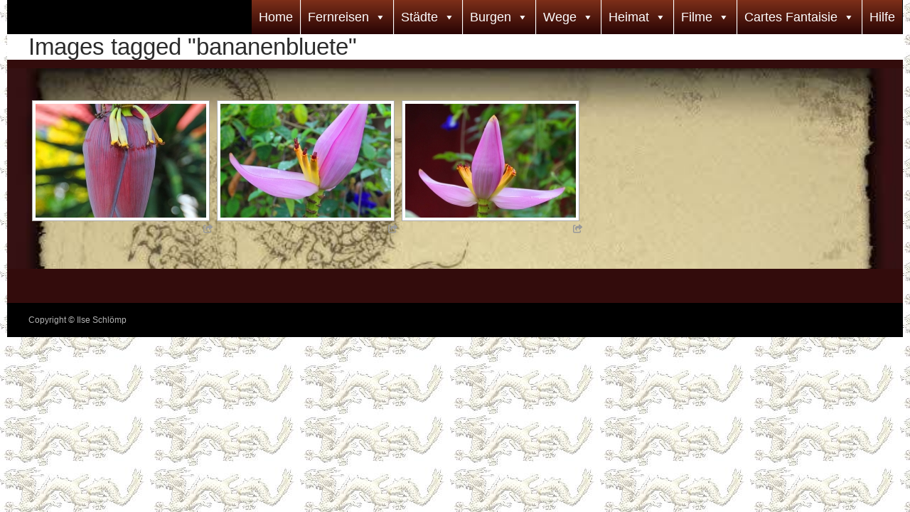

--- FILE ---
content_type: text/html; charset=UTF-8
request_url: https://fotos.schloemp.eu/ngg_tag/bananenbluete
body_size: 21590
content:
<!DOCTYPE html>
<!--[if IE 7]>
<html class="ie ie7" lang="de" prefix="og: http://ogp.me/ns#">
<![endif]-->
<!--[if IE 8]>
<html class="ie ie8" lang="de" prefix="og: http://ogp.me/ns#">
<![endif]-->
<!--[if !(IE 7) & !(IE 8)]><!-->
<html lang="de" prefix="og: http://ogp.me/ns#">
<!--<![endif]-->
<head>
	<meta charset="UTF-8">
	<meta name="viewport" content="width=device-width">
	<title>Bananenblüte Archive - Fotos</title>
	<link rel="profile" href="https://gmpg.org/xfn/11">
	<link rel="pingback" href="https://fotos.schloemp.eu/xmlrpc.php">
	<!--[if lt IE 9]>
	<script src="https://fotos.schloemp.eu/wp-content/themes/twentyfourteen/js/html5.js"></script>
	<![endif]-->
	<meta name='robots' content='max-image-preview:large' />
	<style>img:is([sizes="auto" i], [sizes^="auto," i]) { contain-intrinsic-size: 3000px 1500px }</style>
	
<!-- This site is optimized with the Yoast SEO plugin v9.4 - https://yoast.com/wordpress/plugins/seo/ -->
<meta property="og:locale" content="de_DE" />
<meta property="og:type" content="article" />
<meta property="og:title" content="Bananenblüte Archive - Fotos" />
<meta property="og:site_name" content="Fotos" />
<meta name="twitter:card" content="summary" />
<meta name="twitter:title" content="Bananenblüte Archive - Fotos" />
<script type='application/ld+json'>{"@context":"https://schema.org","@type":"Person","url":"https://fotos.schloemp.eu/","sameAs":[],"@id":"#person","name":"ilse Schl\u00f6mp"}</script>
<!-- / Yoast SEO plugin. -->

<link rel='dns-prefetch' href='//fonts.googleapis.com' />
<link rel="alternate" type="application/rss+xml" title="Fotos &raquo; Feed" href="https://fotos.schloemp.eu/feed" />
<link rel="alternate" type="application/rss+xml" title="Fotos &raquo; Kommentar-Feed" href="https://fotos.schloemp.eu/comments/feed" />
<script type="text/javascript">
/* <![CDATA[ */
window._wpemojiSettings = {"baseUrl":"https:\/\/s.w.org\/images\/core\/emoji\/15.0.3\/72x72\/","ext":".png","svgUrl":"https:\/\/s.w.org\/images\/core\/emoji\/15.0.3\/svg\/","svgExt":".svg","source":{"concatemoji":"https:\/\/fotos.schloemp.eu\/wp-includes\/js\/wp-emoji-release.min.js?ver=6.7.4"}};
/*! This file is auto-generated */
!function(i,n){var o,s,e;function c(e){try{var t={supportTests:e,timestamp:(new Date).valueOf()};sessionStorage.setItem(o,JSON.stringify(t))}catch(e){}}function p(e,t,n){e.clearRect(0,0,e.canvas.width,e.canvas.height),e.fillText(t,0,0);var t=new Uint32Array(e.getImageData(0,0,e.canvas.width,e.canvas.height).data),r=(e.clearRect(0,0,e.canvas.width,e.canvas.height),e.fillText(n,0,0),new Uint32Array(e.getImageData(0,0,e.canvas.width,e.canvas.height).data));return t.every(function(e,t){return e===r[t]})}function u(e,t,n){switch(t){case"flag":return n(e,"\ud83c\udff3\ufe0f\u200d\u26a7\ufe0f","\ud83c\udff3\ufe0f\u200b\u26a7\ufe0f")?!1:!n(e,"\ud83c\uddfa\ud83c\uddf3","\ud83c\uddfa\u200b\ud83c\uddf3")&&!n(e,"\ud83c\udff4\udb40\udc67\udb40\udc62\udb40\udc65\udb40\udc6e\udb40\udc67\udb40\udc7f","\ud83c\udff4\u200b\udb40\udc67\u200b\udb40\udc62\u200b\udb40\udc65\u200b\udb40\udc6e\u200b\udb40\udc67\u200b\udb40\udc7f");case"emoji":return!n(e,"\ud83d\udc26\u200d\u2b1b","\ud83d\udc26\u200b\u2b1b")}return!1}function f(e,t,n){var r="undefined"!=typeof WorkerGlobalScope&&self instanceof WorkerGlobalScope?new OffscreenCanvas(300,150):i.createElement("canvas"),a=r.getContext("2d",{willReadFrequently:!0}),o=(a.textBaseline="top",a.font="600 32px Arial",{});return e.forEach(function(e){o[e]=t(a,e,n)}),o}function t(e){var t=i.createElement("script");t.src=e,t.defer=!0,i.head.appendChild(t)}"undefined"!=typeof Promise&&(o="wpEmojiSettingsSupports",s=["flag","emoji"],n.supports={everything:!0,everythingExceptFlag:!0},e=new Promise(function(e){i.addEventListener("DOMContentLoaded",e,{once:!0})}),new Promise(function(t){var n=function(){try{var e=JSON.parse(sessionStorage.getItem(o));if("object"==typeof e&&"number"==typeof e.timestamp&&(new Date).valueOf()<e.timestamp+604800&&"object"==typeof e.supportTests)return e.supportTests}catch(e){}return null}();if(!n){if("undefined"!=typeof Worker&&"undefined"!=typeof OffscreenCanvas&&"undefined"!=typeof URL&&URL.createObjectURL&&"undefined"!=typeof Blob)try{var e="postMessage("+f.toString()+"("+[JSON.stringify(s),u.toString(),p.toString()].join(",")+"));",r=new Blob([e],{type:"text/javascript"}),a=new Worker(URL.createObjectURL(r),{name:"wpTestEmojiSupports"});return void(a.onmessage=function(e){c(n=e.data),a.terminate(),t(n)})}catch(e){}c(n=f(s,u,p))}t(n)}).then(function(e){for(var t in e)n.supports[t]=e[t],n.supports.everything=n.supports.everything&&n.supports[t],"flag"!==t&&(n.supports.everythingExceptFlag=n.supports.everythingExceptFlag&&n.supports[t]);n.supports.everythingExceptFlag=n.supports.everythingExceptFlag&&!n.supports.flag,n.DOMReady=!1,n.readyCallback=function(){n.DOMReady=!0}}).then(function(){return e}).then(function(){var e;n.supports.everything||(n.readyCallback(),(e=n.source||{}).concatemoji?t(e.concatemoji):e.wpemoji&&e.twemoji&&(t(e.twemoji),t(e.wpemoji)))}))}((window,document),window._wpemojiSettings);
/* ]]> */
</script>
<style id='wp-emoji-styles-inline-css' type='text/css'>

	img.wp-smiley, img.emoji {
		display: inline !important;
		border: none !important;
		box-shadow: none !important;
		height: 1em !important;
		width: 1em !important;
		margin: 0 0.07em !important;
		vertical-align: -0.1em !important;
		background: none !important;
		padding: 0 !important;
	}
</style>
<link rel='stylesheet' id='wp-block-library-css' href='https://fotos.schloemp.eu/wp-includes/css/dist/block-library/style.min.css?ver=6.7.4' type='text/css' media='all' />
<style id='classic-theme-styles-inline-css' type='text/css'>
/*! This file is auto-generated */
.wp-block-button__link{color:#fff;background-color:#32373c;border-radius:9999px;box-shadow:none;text-decoration:none;padding:calc(.667em + 2px) calc(1.333em + 2px);font-size:1.125em}.wp-block-file__button{background:#32373c;color:#fff;text-decoration:none}
</style>
<style id='global-styles-inline-css' type='text/css'>
:root{--wp--preset--aspect-ratio--square: 1;--wp--preset--aspect-ratio--4-3: 4/3;--wp--preset--aspect-ratio--3-4: 3/4;--wp--preset--aspect-ratio--3-2: 3/2;--wp--preset--aspect-ratio--2-3: 2/3;--wp--preset--aspect-ratio--16-9: 16/9;--wp--preset--aspect-ratio--9-16: 9/16;--wp--preset--color--black: #000000;--wp--preset--color--cyan-bluish-gray: #abb8c3;--wp--preset--color--white: #fff;--wp--preset--color--pale-pink: #f78da7;--wp--preset--color--vivid-red: #cf2e2e;--wp--preset--color--luminous-vivid-orange: #ff6900;--wp--preset--color--luminous-vivid-amber: #fcb900;--wp--preset--color--light-green-cyan: #7bdcb5;--wp--preset--color--vivid-green-cyan: #00d084;--wp--preset--color--pale-cyan-blue: #8ed1fc;--wp--preset--color--vivid-cyan-blue: #0693e3;--wp--preset--color--vivid-purple: #9b51e0;--wp--preset--color--green: #24890d;--wp--preset--color--dark-gray: #2b2b2b;--wp--preset--color--medium-gray: #767676;--wp--preset--color--light-gray: #f5f5f5;--wp--preset--gradient--vivid-cyan-blue-to-vivid-purple: linear-gradient(135deg,rgba(6,147,227,1) 0%,rgb(155,81,224) 100%);--wp--preset--gradient--light-green-cyan-to-vivid-green-cyan: linear-gradient(135deg,rgb(122,220,180) 0%,rgb(0,208,130) 100%);--wp--preset--gradient--luminous-vivid-amber-to-luminous-vivid-orange: linear-gradient(135deg,rgba(252,185,0,1) 0%,rgba(255,105,0,1) 100%);--wp--preset--gradient--luminous-vivid-orange-to-vivid-red: linear-gradient(135deg,rgba(255,105,0,1) 0%,rgb(207,46,46) 100%);--wp--preset--gradient--very-light-gray-to-cyan-bluish-gray: linear-gradient(135deg,rgb(238,238,238) 0%,rgb(169,184,195) 100%);--wp--preset--gradient--cool-to-warm-spectrum: linear-gradient(135deg,rgb(74,234,220) 0%,rgb(151,120,209) 20%,rgb(207,42,186) 40%,rgb(238,44,130) 60%,rgb(251,105,98) 80%,rgb(254,248,76) 100%);--wp--preset--gradient--blush-light-purple: linear-gradient(135deg,rgb(255,206,236) 0%,rgb(152,150,240) 100%);--wp--preset--gradient--blush-bordeaux: linear-gradient(135deg,rgb(254,205,165) 0%,rgb(254,45,45) 50%,rgb(107,0,62) 100%);--wp--preset--gradient--luminous-dusk: linear-gradient(135deg,rgb(255,203,112) 0%,rgb(199,81,192) 50%,rgb(65,88,208) 100%);--wp--preset--gradient--pale-ocean: linear-gradient(135deg,rgb(255,245,203) 0%,rgb(182,227,212) 50%,rgb(51,167,181) 100%);--wp--preset--gradient--electric-grass: linear-gradient(135deg,rgb(202,248,128) 0%,rgb(113,206,126) 100%);--wp--preset--gradient--midnight: linear-gradient(135deg,rgb(2,3,129) 0%,rgb(40,116,252) 100%);--wp--preset--font-size--small: 13px;--wp--preset--font-size--medium: 20px;--wp--preset--font-size--large: 36px;--wp--preset--font-size--x-large: 42px;--wp--preset--spacing--20: 0.44rem;--wp--preset--spacing--30: 0.67rem;--wp--preset--spacing--40: 1rem;--wp--preset--spacing--50: 1.5rem;--wp--preset--spacing--60: 2.25rem;--wp--preset--spacing--70: 3.38rem;--wp--preset--spacing--80: 5.06rem;--wp--preset--shadow--natural: 6px 6px 9px rgba(0, 0, 0, 0.2);--wp--preset--shadow--deep: 12px 12px 50px rgba(0, 0, 0, 0.4);--wp--preset--shadow--sharp: 6px 6px 0px rgba(0, 0, 0, 0.2);--wp--preset--shadow--outlined: 6px 6px 0px -3px rgba(255, 255, 255, 1), 6px 6px rgba(0, 0, 0, 1);--wp--preset--shadow--crisp: 6px 6px 0px rgba(0, 0, 0, 1);}:where(.is-layout-flex){gap: 0.5em;}:where(.is-layout-grid){gap: 0.5em;}body .is-layout-flex{display: flex;}.is-layout-flex{flex-wrap: wrap;align-items: center;}.is-layout-flex > :is(*, div){margin: 0;}body .is-layout-grid{display: grid;}.is-layout-grid > :is(*, div){margin: 0;}:where(.wp-block-columns.is-layout-flex){gap: 2em;}:where(.wp-block-columns.is-layout-grid){gap: 2em;}:where(.wp-block-post-template.is-layout-flex){gap: 1.25em;}:where(.wp-block-post-template.is-layout-grid){gap: 1.25em;}.has-black-color{color: var(--wp--preset--color--black) !important;}.has-cyan-bluish-gray-color{color: var(--wp--preset--color--cyan-bluish-gray) !important;}.has-white-color{color: var(--wp--preset--color--white) !important;}.has-pale-pink-color{color: var(--wp--preset--color--pale-pink) !important;}.has-vivid-red-color{color: var(--wp--preset--color--vivid-red) !important;}.has-luminous-vivid-orange-color{color: var(--wp--preset--color--luminous-vivid-orange) !important;}.has-luminous-vivid-amber-color{color: var(--wp--preset--color--luminous-vivid-amber) !important;}.has-light-green-cyan-color{color: var(--wp--preset--color--light-green-cyan) !important;}.has-vivid-green-cyan-color{color: var(--wp--preset--color--vivid-green-cyan) !important;}.has-pale-cyan-blue-color{color: var(--wp--preset--color--pale-cyan-blue) !important;}.has-vivid-cyan-blue-color{color: var(--wp--preset--color--vivid-cyan-blue) !important;}.has-vivid-purple-color{color: var(--wp--preset--color--vivid-purple) !important;}.has-black-background-color{background-color: var(--wp--preset--color--black) !important;}.has-cyan-bluish-gray-background-color{background-color: var(--wp--preset--color--cyan-bluish-gray) !important;}.has-white-background-color{background-color: var(--wp--preset--color--white) !important;}.has-pale-pink-background-color{background-color: var(--wp--preset--color--pale-pink) !important;}.has-vivid-red-background-color{background-color: var(--wp--preset--color--vivid-red) !important;}.has-luminous-vivid-orange-background-color{background-color: var(--wp--preset--color--luminous-vivid-orange) !important;}.has-luminous-vivid-amber-background-color{background-color: var(--wp--preset--color--luminous-vivid-amber) !important;}.has-light-green-cyan-background-color{background-color: var(--wp--preset--color--light-green-cyan) !important;}.has-vivid-green-cyan-background-color{background-color: var(--wp--preset--color--vivid-green-cyan) !important;}.has-pale-cyan-blue-background-color{background-color: var(--wp--preset--color--pale-cyan-blue) !important;}.has-vivid-cyan-blue-background-color{background-color: var(--wp--preset--color--vivid-cyan-blue) !important;}.has-vivid-purple-background-color{background-color: var(--wp--preset--color--vivid-purple) !important;}.has-black-border-color{border-color: var(--wp--preset--color--black) !important;}.has-cyan-bluish-gray-border-color{border-color: var(--wp--preset--color--cyan-bluish-gray) !important;}.has-white-border-color{border-color: var(--wp--preset--color--white) !important;}.has-pale-pink-border-color{border-color: var(--wp--preset--color--pale-pink) !important;}.has-vivid-red-border-color{border-color: var(--wp--preset--color--vivid-red) !important;}.has-luminous-vivid-orange-border-color{border-color: var(--wp--preset--color--luminous-vivid-orange) !important;}.has-luminous-vivid-amber-border-color{border-color: var(--wp--preset--color--luminous-vivid-amber) !important;}.has-light-green-cyan-border-color{border-color: var(--wp--preset--color--light-green-cyan) !important;}.has-vivid-green-cyan-border-color{border-color: var(--wp--preset--color--vivid-green-cyan) !important;}.has-pale-cyan-blue-border-color{border-color: var(--wp--preset--color--pale-cyan-blue) !important;}.has-vivid-cyan-blue-border-color{border-color: var(--wp--preset--color--vivid-cyan-blue) !important;}.has-vivid-purple-border-color{border-color: var(--wp--preset--color--vivid-purple) !important;}.has-vivid-cyan-blue-to-vivid-purple-gradient-background{background: var(--wp--preset--gradient--vivid-cyan-blue-to-vivid-purple) !important;}.has-light-green-cyan-to-vivid-green-cyan-gradient-background{background: var(--wp--preset--gradient--light-green-cyan-to-vivid-green-cyan) !important;}.has-luminous-vivid-amber-to-luminous-vivid-orange-gradient-background{background: var(--wp--preset--gradient--luminous-vivid-amber-to-luminous-vivid-orange) !important;}.has-luminous-vivid-orange-to-vivid-red-gradient-background{background: var(--wp--preset--gradient--luminous-vivid-orange-to-vivid-red) !important;}.has-very-light-gray-to-cyan-bluish-gray-gradient-background{background: var(--wp--preset--gradient--very-light-gray-to-cyan-bluish-gray) !important;}.has-cool-to-warm-spectrum-gradient-background{background: var(--wp--preset--gradient--cool-to-warm-spectrum) !important;}.has-blush-light-purple-gradient-background{background: var(--wp--preset--gradient--blush-light-purple) !important;}.has-blush-bordeaux-gradient-background{background: var(--wp--preset--gradient--blush-bordeaux) !important;}.has-luminous-dusk-gradient-background{background: var(--wp--preset--gradient--luminous-dusk) !important;}.has-pale-ocean-gradient-background{background: var(--wp--preset--gradient--pale-ocean) !important;}.has-electric-grass-gradient-background{background: var(--wp--preset--gradient--electric-grass) !important;}.has-midnight-gradient-background{background: var(--wp--preset--gradient--midnight) !important;}.has-small-font-size{font-size: var(--wp--preset--font-size--small) !important;}.has-medium-font-size{font-size: var(--wp--preset--font-size--medium) !important;}.has-large-font-size{font-size: var(--wp--preset--font-size--large) !important;}.has-x-large-font-size{font-size: var(--wp--preset--font-size--x-large) !important;}
:where(.wp-block-post-template.is-layout-flex){gap: 1.25em;}:where(.wp-block-post-template.is-layout-grid){gap: 1.25em;}
:where(.wp-block-columns.is-layout-flex){gap: 2em;}:where(.wp-block-columns.is-layout-grid){gap: 2em;}
:root :where(.wp-block-pullquote){font-size: 1.5em;line-height: 1.6;}
</style>
<link rel='stylesheet' id='fv_flowplayer-css' href='https://fotos.schloemp.eu/wp-content/fv-flowplayer-custom/style-1.css?ver=1654520055' type='text/css' media='all' />
<link rel='stylesheet' id='ngg_trigger_buttons-css' href='https://fotos.schloemp.eu/wp-content/plugins/nextgen-gallery/static/GalleryDisplay/trigger_buttons.css?ver=3.59.10' type='text/css' media='all' />
<link rel='stylesheet' id='photocrati-nextgen_pro_lightbox-0-css' href='https://fotos.schloemp.eu/wp-content/plugins/nextgen-gallery-plus/static/Lightbox/style.css?ver=3.59.10' type='text/css' media='all' />
<link rel='stylesheet' id='photocrati-nextgen_pro_lightbox-1-css' href='https://fotos.schloemp.eu/wp-content/plugins/nextgen-gallery-plus/static/Lightbox/theme/galleria.nextgen_pro_lightbox.css?ver=3.59.10' type='text/css' media='all' />
<link rel='stylesheet' id='fontawesome_v4_shim_style-css' href='https://fotos.schloemp.eu/wp-content/plugins/nextgen-gallery/static/FontAwesome/css/v4-shims.min.css?ver=6.7.4' type='text/css' media='all' />
<link rel='stylesheet' id='fontawesome-css' href='https://fotos.schloemp.eu/wp-content/plugins/nextgen-gallery/static/FontAwesome/css/all.min.css?ver=6.7.4' type='text/css' media='all' />
<link rel='stylesheet' id='animations.css-css' href='https://fotos.schloemp.eu/wp-content/plugins/nextgen-gallery-plus/static/Display/Animations/animate.min.css?ver=4.1.1' type='text/css' media='all' />
<link rel='stylesheet' id='nextgen_pagination_style-css' href='https://fotos.schloemp.eu/wp-content/plugins/nextgen-gallery/static/GalleryDisplay/pagination_style.css?ver=3.59.10' type='text/css' media='all' />
<link rel='stylesheet' id='nextgen_basic_thumbnails_style-css' href='https://fotos.schloemp.eu/wp-content/plugins/nextgen-gallery/static/Thumbnails/nextgen_basic_thumbnails.css?ver=3.59.10' type='text/css' media='all' />
<link rel='stylesheet' id='photocrati-image_protection-css-css' href='https://fotos.schloemp.eu/wp-content/plugins/nextgen-gallery-plus/static/Display/ImageProtection/style.css?ver=2.2.0' type='text/css' media='all' />
<link rel='stylesheet' id='iw-defaults-css' href='https://fotos.schloemp.eu/wp-content/plugins/widgets-for-siteorigin/inc/../css/defaults.css?ver=1.4.2' type='text/css' media='all' />
<link rel='stylesheet' id='megamenu-css' href='https://fotos.schloemp.eu/wp-content/uploads/maxmegamenu/style.css?ver=7ad888' type='text/css' media='all' />
<link rel='stylesheet' id='dashicons-css' href='https://fotos.schloemp.eu/wp-includes/css/dashicons.min.css?ver=6.7.4' type='text/css' media='all' />
<link rel='stylesheet' id='twentyfourteen-lato-css' href='https://fonts.googleapis.com/css?family=Lato%3A300%2C400%2C700%2C900%2C300italic%2C400italic%2C700italic&#038;subset=latin%2Clatin-ext' type='text/css' media='all' />
<link rel='stylesheet' id='genericons-css' href='https://fotos.schloemp.eu/wp-content/themes/twentyfourteen/genericons/genericons.css?ver=3.0.3' type='text/css' media='all' />
<link rel='stylesheet' id='twentyfourteen-style-css' href='https://fotos.schloemp.eu/wp-content/themes/twentyfourteen/style.css?ver=6.7.4' type='text/css' media='all' />
<!--[if lt IE 9]>
<link rel='stylesheet' id='twentyfourteen-ie-css' href='https://fotos.schloemp.eu/wp-content/themes/twentyfourteen/css/ie.css?ver=20131205' type='text/css' media='all' />
<![endif]-->
<link rel='stylesheet' id='tablepress-default-css' href='https://fotos.schloemp.eu/wp-content/plugins/tablepress/css/default.min.css?ver=1.9.2' type='text/css' media='all' />
<script>if (document.location.protocol != "https:") {document.location = document.URL.replace(/^http:/i, "https:");}</script><script type="text/javascript" src="https://fotos.schloemp.eu/wp-includes/js/jquery/jquery.min.js?ver=3.7.1" id="jquery-core-js"></script>
<script type="text/javascript" src="https://fotos.schloemp.eu/wp-includes/js/jquery/jquery-migrate.min.js?ver=3.4.1" id="jquery-migrate-js"></script>
<script type="text/javascript" id="photocrati_ajax-js-extra">
/* <![CDATA[ */
var photocrati_ajax = {"url":"https:\/\/fotos.schloemp.eu\/index.php?photocrati_ajax=1","rest_url":"https:\/\/fotos.schloemp.eu\/wp-json\/","wp_home_url":"https:\/\/fotos.schloemp.eu","wp_site_url":"https:\/\/fotos.schloemp.eu","wp_root_url":"https:\/\/fotos.schloemp.eu","wp_plugins_url":"https:\/\/fotos.schloemp.eu\/wp-content\/plugins","wp_content_url":"https:\/\/fotos.schloemp.eu\/wp-content","wp_includes_url":"https:\/\/fotos.schloemp.eu\/wp-includes\/","ngg_param_slug":"nggallery","rest_nonce":"bded987b24"};
/* ]]> */
</script>
<script type="text/javascript" src="https://fotos.schloemp.eu/wp-content/plugins/nextgen-gallery/static/Legacy/ajax.min.js?ver=3.59.10" id="photocrati_ajax-js"></script>
<script type="text/javascript" src="https://fotos.schloemp.eu/wp-content/plugins/nextgen-gallery/static/FontAwesome/js/v4-shims.min.js?ver=5.3.1" id="fontawesome_v4_shim-js"></script>
<script type="text/javascript" defer crossorigin="anonymous" data-auto-replace-svg="false" data-keep-original-source="false" data-search-pseudo-elements src="https://fotos.schloemp.eu/wp-content/plugins/nextgen-gallery/static/FontAwesome/js/all.min.js?ver=5.3.1" id="fontawesome-js"></script>
<script type="text/javascript" src="https://fotos.schloemp.eu/wp-content/plugins/nextgen-gallery-plus/static/DisplayTypes/Galleria/galleria-1.6.1.js?ver=1.6.1" id="ngg_galleria-js"></script>
<script type="text/javascript" src="https://fotos.schloemp.eu/wp-content/plugins/nextgen-gallery-plus/static/DisplayTypes/Galleria/ngg_galleria.js?ver=1.16.5" id="ngg_galleria_init-js"></script>
<script type="text/javascript" src="https://fotos.schloemp.eu/wp-content/plugins/nextgen-gallery/static/Thumbnails/nextgen_basic_thumbnails.js?ver=3.59.10" id="nextgen_basic_thumbnails_script-js"></script>
<script type="text/javascript" src="https://fotos.schloemp.eu/wp-content/plugins/nextgen-gallery-plus/static/Display/ImageProtection/pressure.js?ver=1.16.5" id="pressure-js"></script>
<script type="text/javascript" id="photocrati-image_protection-js-js-extra">
/* <![CDATA[ */
var photocrati_image_protection_global = {"enabled":"1"};
/* ]]> */
</script>
<script type="text/javascript" src="https://fotos.schloemp.eu/wp-content/plugins/nextgen-gallery-plus/static/Display/ImageProtection/main.js?ver=2.2.0" id="photocrati-image_protection-js-js"></script>
<link rel="https://api.w.org/" href="https://fotos.schloemp.eu/wp-json/" /><link rel="alternate" title="JSON" type="application/json" href="https://fotos.schloemp.eu/wp-json/wp/v2/posts/0" /><link rel="EditURI" type="application/rsd+xml" title="RSD" href="https://fotos.schloemp.eu/xmlrpc.php?rsd" />
<meta name="generator" content="WordPress 6.7.4" />
<link rel="alternate" title="oEmbed (JSON)" type="application/json+oembed" href="https://fotos.schloemp.eu/wp-json/oembed/1.0/embed?url" />
<link rel="alternate" title="oEmbed (XML)" type="text/xml+oembed" href="https://fotos.schloemp.eu/wp-json/oembed/1.0/embed?url&#038;format=xml" />
<style id="fourteen-colors" type="text/css"></style>    <style>.site {margin: 0 auto;max-width: px;width: 100%;}.site-header{max-width: px;}
		@media screen and (min-width: 1110px) {.archive-header,.comments-area,.image-navigation,.page-header,.page-content,.post-navigation,.site-content .entry-header,
	    .site-content .entry-content,.site-content .entry-summary,.site-content footer.entry-meta{padding-left: 55px;}}</style>
    <style>
	    .site-content .entry-header,.site-content .entry-content,.site-content .entry-summary,.site-content .entry-meta,.page-content, 
		.comments-area,.post-navigation,.image-navigation,.page-header,.archive-header
		{max-width: 1499px;}
	</style>
    <style>.content-area{padding-top: px;}.content-sidebar{padding-top: px;}
		@media screen and (min-width: 846px) {.content-area,.content-sidebar{padding-top: px;}}</style>
    <style>.site:before,#secondary{width:0;display:none;}.ie8 .site:before,.ie8 #secondary{width:0px;display:none;}
	    .featured-content{padding-left:0;}.site-content,.site-main .widecolumn{margin-left:0;}.ie8 .site-content,.ie8 .site-main .widecolumn{margin-left:0;}
		@media screen and (min-width: 1008px) {.search-box-wrapper{padding-left:0;}}
		@media screen and (min-width: 1080px) {.search-box-wrapper,.featured-content{padding-left:0;}}
		@media screen and (min-width: 1080px) {.grid-content{padding-left:0;}}
	</style>
    <style>.hentry{max-width: 1260px;}
	    img.size-full,img.size-large,.wp-post-image,.post-thumbnail img,.site-content .post-thumbnail img{max-height: px;}
	</style>
	
        <script type="text/javascript">
            (function () {
                window.lsow_fs = {can_use_premium_code: false};
            })();
        </script>
        	<style type="text/css" id="twentyfourteen-header-css">
			.site-title,
		.site-description {
			clip: rect(1px 1px 1px 1px); /* IE7 */
			clip: rect(1px, 1px, 1px, 1px);
			position: absolute;
		}
		</style>
	<style type="text/css" id="custom-background-css">
body.custom-background { background-image: url("https://fotos.schloemp.eu/wp-content/uploads/2016/06/dracheneu_gespiegelt1.jpg"); background-position: left top; background-size: auto; background-repeat: repeat; background-attachment: scroll; }
</style>
	<style id='twentyfourteen-custom-css' class='siteorigin-custom-css' type='text/css'>
#masthead {
  z-index: 500 !important;
}

#primary.content-area {
  padding: 0px;
}

.page .entry-content {
  background-image: url("https://fotos.schloemp.eu/wp-content/uploads/2016/06/Hintergrund-1.jpg");
  background-size: cover;
}

#pgc-15-1-1.panel-grid-cell {
  color: #a12323;
}

strong {
  font-size: 30px;
  color: #630707;
}

.widget h1 {
  color: #630707;
  font-size: 50px;
}

.widget p {
  font-size: 30px;
  color: #630707;
}

.entry-content h1:first-child {
  font-size: 30px;
  color: #630707;
}

/* Untermenü kleiner */
.primary-navigation ul ul a {
  padding: 10px 10px;
  white-space: normal;
  width: 176px;
}

/* schiebe Seite unmittelbar an die Titelzeile */
.site-content .entry-header {
  padding: 0px;
}

#content.site-content {
  background-color: #330c0c;
}

.dojodigital_toggle_title {
  font-size: 18px;
  font-weight: bold;
}
</style>
<style id='twentyfourteen-custom-css' class='siteorigin-custom-css' type='text/css'>
#masthead {
  z-index: 500 !important;
}

#primary.content-area {
  padding: 0px;
}

.page .entry-content {
  background-image: url("https://fotos.schloemp.eu/wp-content/uploads/2016/06/Hintergrund-1.jpg");
  background-size: cover;
}

#pgc-15-1-1.panel-grid-cell {
  color: #a12323;
}

strong {
  font-size: 30px;
  color: #630707;
}

.widget h1 {
  color: #630707;
  font-size: 50px;
}

.widget p {
  font-size: 30px;
  color: #630707;
}

.entry-content h1:first-child {
  font-size: 30px;
  color: #630707;
}

/* Untermenü kleiner */
.primary-navigation ul ul a {
  padding: 10px 10px;
  white-space: normal;
  width: 176px;
}

/* schiebe Seite unmittelbar an die Titelzeile */
.site-content .entry-header {
  padding: 0px;
}

#content.site-content {
  background-color: #330c0c;
}

.dojodigital_toggle_title {
  font-size: 18px;
  font-weight: bold;
}
</style>

<!-- Styles cached and displayed inline for speed. Generated by http://stylesplugin.com -->
<style type="text/css" id="styles-plugin-css">
@import '//fonts.googleapis.com/css?family=Actor:regular';.styles .featured-content .entry-title{font-family:Verdana, Tahoma, sans-serif}.styles #page{font-family:'Comic Sans MS', Arial, sans-serif}.styles #page #masthead{background:#000 url()}.styles #page .site-title{font-size:18px}.styles #page .site-title a{color:#fff!important}.styles #masthead .primary-navigation li a,.styles #masthead .primary-navigation li > a{font-size:14px;font-family:Verdana, Tahoma, sans-serif;color:#fff}.styles .primary-navigation ul ul,.styles .primary-navigation ul ul a:hover,.styles .primary-navigation ul ul li.focus > a,.styles .primary-navigation li:hover > a,.styles .primary-navigation li > a:hover,.styles .primary-navigation li.focus > a,.styles .primary-navigation li.focus > a{background-color:#511800}.styles .site-navigation .current-menu-item > a,.styles .site-navigation .current-menu-ancestor > a,.styles .site-navigation .current_page_item > a,.styles .site-navigation .current_page_ancestor > a{background-color:#964701!important}.styles .site-navigation .current-menu-item > a,.styles .site-navigation .current-menu-ancestor > a:hover,.styles .site-navigation .current_page_item > a:hover,.styles .site-navigation .current_page_ancestor > a:hover{background-color:#964701!important}.styles #masthead .primary-navigation li li a{color:#fff}.styles .primary-navigation li li a:hover{background-color:#964701}.styles .site-content p,.styles #page .site-content p a,.styles #respond p{font-family:Actor}.styles .site-content li,.styles .site-content li p{font-family:Arial, Helvetica, sans-serif}.styles .comment-content,.styles .comment-content p,.styles #page .comment-content a{font-family:Verdana, Tahoma, sans-serif}
</style>
<style type="text/css">/** Mega Menu CSS: fs **/</style>
</head>

<body data-rsssl=1 class="-template-default page page-id- page-parent custom-background mega-menu-primary styles masthead-fixed full-width singular">
<div id="page" class="hfeed site">
	
	<header id="masthead" class="site-header" role="banner">
		<div class="header-main">
			<h1 class="site-title"><a href="https://fotos.schloemp.eu/" rel="home">Fotos</a></h1>

			<div class="search-toggle">
				<a href="#search-container" class="screen-reader-text" aria-expanded="false" aria-controls="search-container">Suchen</a>
			</div>

			<nav id="primary-navigation" class="site-navigation primary-navigation" role="navigation">
				<button class="menu-toggle">Primäres Menü</button>
				<a class="screen-reader-text skip-link" href="#content">Zum Inhalt springen</a>
				<div id="mega-menu-wrap-primary" class="mega-menu-wrap"><div class="mega-menu-toggle"><div class="mega-toggle-blocks-left"></div><div class="mega-toggle-blocks-center"></div><div class="mega-toggle-blocks-right"><div class='mega-toggle-block mega-menu-toggle-block mega-toggle-block-1' id='mega-toggle-block-1' tabindex='0'><span class='mega-toggle-label' role='button' aria-expanded='false'><span class='mega-toggle-label-closed'>MENU</span><span class='mega-toggle-label-open'>MENU</span></span></div></div></div><ul id="mega-menu-primary" class="mega-menu max-mega-menu mega-menu-horizontal mega-no-js" data-event="hover_intent" data-effect="fade_up" data-effect-speed="200" data-effect-mobile="disabled" data-effect-speed-mobile="200" data-mobile-force-width="false" data-second-click="go" data-document-click="collapse" data-vertical-behaviour="standard" data-breakpoint="600" data-unbind="true"><li class='mega-menu-item mega-menu-item-type-post_type mega-menu-item-object-page mega-menu-item-home mega-align-bottom-left mega-menu-flyout mega-menu-item-316' id='mega-menu-item-316'><a class="mega-menu-link" href="https://fotos.schloemp.eu/" tabindex="0">Home</a></li><li class='mega-menu-item mega-menu-item-type-custom mega-menu-item-object-custom mega-menu-item-has-children mega-align-bottom-left mega-menu-flyout mega-menu-item-45' id='mega-menu-item-45'><a class="mega-menu-link" aria-haspopup="true" aria-expanded="false" tabindex="0">Fernreisen<span class="mega-indicator"></span></a>
<ul class="mega-sub-menu">
<li class='mega-menu-item mega-menu-item-type-post_type mega-menu-item-object-page mega-menu-item-469' id='mega-menu-item-469'><a class="mega-menu-link" href="https://fotos.schloemp.eu/ilse-in-aktion">Ilse in Aktion</a></li><li class='mega-menu-item mega-menu-item-type-custom mega-menu-item-object-custom mega-menu-item-has-children mega-menu-item-18294' id='mega-menu-item-18294'><a class="mega-menu-link" aria-haspopup="true" aria-expanded="false">Afrika<span class="mega-indicator"></span></a>
	<ul class="mega-sub-menu">
<li class='mega-menu-item mega-menu-item-type-custom mega-menu-item-object-custom mega-menu-item-has-children mega-menu-item-22012' id='mega-menu-item-22012'><a class="mega-menu-link" aria-haspopup="true" aria-expanded="false">Namibia 2024<span class="mega-indicator"></span></a>
		<ul class="mega-sub-menu">
<li class='mega-menu-item mega-menu-item-type-post_type mega-menu-item-object-page mega-menu-item-22013' id='mega-menu-item-22013'><a class="mega-menu-link" href="https://fotos.schloemp.eu/namibia-kalahari-wueste-2024">Kalahari Wüste</a></li><li class='mega-menu-item mega-menu-item-type-post_type mega-menu-item-object-page mega-menu-item-22077' id='mega-menu-item-22077'><a class="mega-menu-link" href="https://fotos.schloemp.eu/namibia-fish-river-canyon-2024">Fish River Canyon</a></li><li class='mega-menu-item mega-menu-item-type-post_type mega-menu-item-object-page mega-menu-item-22155' id='mega-menu-item-22155'><a class="mega-menu-link" href="https://fotos.schloemp.eu/namibia-luederitz-2024">Lüderitz</a></li><li class='mega-menu-item mega-menu-item-type-post_type mega-menu-item-object-page mega-menu-item-22218' id='mega-menu-item-22218'><a class="mega-menu-link" href="https://fotos.schloemp.eu/namibia-kolmannskuppe-2024">Kolmannskuppe</a></li><li class='mega-menu-item mega-menu-item-type-post_type mega-menu-item-object-page mega-menu-item-22271' id='mega-menu-item-22271'><a class="mega-menu-link" href="https://fotos.schloemp.eu/namibia-sossusvlei-region-2024">Sossusvlei Region</a></li><li class='mega-menu-item mega-menu-item-type-post_type mega-menu-item-object-page mega-menu-item-26406' id='mega-menu-item-26406'><a class="mega-menu-link" href="https://fotos.schloemp.eu/namibia-swakopmund-2024">Swakopmund</a></li><li class='mega-menu-item mega-menu-item-type-post_type mega-menu-item-object-page mega-menu-item-26514' id='mega-menu-item-26514'><a class="mega-menu-link" href="https://fotos.schloemp.eu/namibia-damaraland-2024">Damaraland</a></li><li class='mega-menu-item mega-menu-item-type-post_type mega-menu-item-object-page mega-menu-item-26543' id='mega-menu-item-26543'><a class="mega-menu-link" href="https://fotos.schloemp.eu/namibia-omapaha-2024">Omapaha</a></li><li class='mega-menu-item mega-menu-item-type-post_type mega-menu-item-object-page mega-menu-item-26616' id='mega-menu-item-26616'><a class="mega-menu-link" href="https://fotos.schloemp.eu/namibia-etosha-np-2024">Etosha NP</a></li><li class='mega-menu-item mega-menu-item-type-post_type mega-menu-item-object-page mega-menu-item-26687' id='mega-menu-item-26687'><a class="mega-menu-link" href="https://fotos.schloemp.eu/namibia-tsumeb-2024">Tsumeb</a></li><li class='mega-menu-item mega-menu-item-type-post_type mega-menu-item-object-page mega-menu-item-26725' id='mega-menu-item-26725'><a class="mega-menu-link" href="https://fotos.schloemp.eu/namibia-windhoek-2024">Windhoek</a></li>		</ul>
</li><li class='mega-menu-item mega-menu-item-type-custom mega-menu-item-object-custom mega-menu-item-has-children mega-menu-item-12819' id='mega-menu-item-12819'><a class="mega-menu-link" href="http://" aria-haspopup="true" aria-expanded="false">Namibia 2018<span class="mega-indicator"></span></a>
		<ul class="mega-sub-menu">
<li class='mega-menu-item mega-menu-item-type-post_type mega-menu-item-object-page mega-menu-item-12902' id='mega-menu-item-12902'><a class="mega-menu-link" href="https://fotos.schloemp.eu/namibia-namib-naukluft-np-2018">Namib Naukluft NP</a></li><li class='mega-menu-item mega-menu-item-type-post_type mega-menu-item-object-page mega-menu-item-12960' id='mega-menu-item-12960'><a class="mega-menu-link" href="https://fotos.schloemp.eu/namibia-swakopmund-2018">Swakopmund</a></li><li class='mega-menu-item mega-menu-item-type-post_type mega-menu-item-object-page mega-menu-item-12979' id='mega-menu-item-12979'><a class="mega-menu-link" href="https://fotos.schloemp.eu/namibia-waterberg-plateau-2018">Waterberg Plateau</a></li><li class='mega-menu-item mega-menu-item-type-post_type mega-menu-item-object-page mega-menu-item-13001' id='mega-menu-item-13001'><a class="mega-menu-link" href="https://fotos.schloemp.eu/namibia-cheetah-conservation-fund-2018">CCF Cheetah</a></li><li class='mega-menu-item mega-menu-item-type-post_type mega-menu-item-object-page mega-menu-item-13144' id='mega-menu-item-13144'><a class="mega-menu-link" href="https://fotos.schloemp.eu/namibia-etosha-np-2018">Etosha NP</a></li><li class='mega-menu-item mega-menu-item-type-post_type mega-menu-item-object-page mega-menu-item-13191' id='mega-menu-item-13191'><a class="mega-menu-link" href="https://fotos.schloemp.eu/namibia-rundu-2018">Rundu</a></li><li class='mega-menu-item mega-menu-item-type-post_type mega-menu-item-object-page mega-menu-item-13233' id='mega-menu-item-13233'><a class="mega-menu-link" href="https://fotos.schloemp.eu/namibia-okavango-fluss-2018">Okavango Fluss</a></li>		</ul>
</li><li class='mega-menu-item mega-menu-item-type-custom mega-menu-item-object-custom mega-menu-item-has-children mega-menu-item-13321' id='mega-menu-item-13321'><a class="mega-menu-link" aria-haspopup="true" aria-expanded="false">Botswana 2018<span class="mega-indicator"></span></a>
		<ul class="mega-sub-menu">
<li class='mega-menu-item mega-menu-item-type-post_type mega-menu-item-object-page mega-menu-item-13320' id='mega-menu-item-13320'><a class="mega-menu-link" href="https://fotos.schloemp.eu/botswana-okavango-delta-2018">Okavango Delta</a></li><li class='mega-menu-item mega-menu-item-type-post_type mega-menu-item-object-page mega-menu-item-13344' id='mega-menu-item-13344'><a class="mega-menu-link" href="https://fotos.schloemp.eu/botswana-nata-vogelschutzzentrum-2018">Nata</a></li><li class='mega-menu-item mega-menu-item-type-post_type mega-menu-item-object-page mega-menu-item-13526' id='mega-menu-item-13526'><a class="mega-menu-link" href="https://fotos.schloemp.eu/botswana-moremi-np">Moremi NP</a></li><li class='mega-menu-item mega-menu-item-type-post_type mega-menu-item-object-page mega-menu-item-13598' id='mega-menu-item-13598'><a class="mega-menu-link" href="https://fotos.schloemp.eu/botswana-chobe-np-2018">Chobe NP</a></li>		</ul>
</li><li class='mega-menu-item mega-menu-item-type-custom mega-menu-item-object-custom mega-menu-item-has-children mega-menu-item-13630' id='mega-menu-item-13630'><a class="mega-menu-link" aria-haspopup="true" aria-expanded="false">Simbabwe 2018<span class="mega-indicator"></span></a>
		<ul class="mega-sub-menu">
<li class='mega-menu-item mega-menu-item-type-post_type mega-menu-item-object-page mega-menu-item-13631' id='mega-menu-item-13631'><a class="mega-menu-link" href="https://fotos.schloemp.eu/simbabwe-hwange-np-2018">Hwange NP</a></li><li class='mega-menu-item mega-menu-item-type-post_type mega-menu-item-object-page mega-menu-item-13655' id='mega-menu-item-13655'><a class="mega-menu-link" href="https://fotos.schloemp.eu/simbabwe-zambezi-river-2018">Zambezi River</a></li><li class='mega-menu-item mega-menu-item-type-post_type mega-menu-item-object-page mega-menu-item-13698' id='mega-menu-item-13698'><a class="mega-menu-link" href="https://fotos.schloemp.eu/simbabwe-victoria-falls-2018">Victoria Falls</a></li>		</ul>
</li><li class='mega-menu-item mega-menu-item-type-custom mega-menu-item-object-custom mega-menu-item-has-children mega-menu-item-16571' id='mega-menu-item-16571'><a class="mega-menu-link" href="http://" aria-haspopup="true" aria-expanded="false">Ägypten 2009/23<span class="mega-indicator"></span></a>
		<ul class="mega-sub-menu">
<li class='mega-menu-item mega-menu-item-type-post_type mega-menu-item-object-page mega-menu-item-16572' id='mega-menu-item-16572'><a class="mega-menu-link" href="https://fotos.schloemp.eu/aegypten-kairo-2012">Kairo 2012</a></li><li class='mega-menu-item mega-menu-item-type-post_type mega-menu-item-object-page mega-menu-item-16588' id='mega-menu-item-16588'><a class="mega-menu-link" href="https://fotos.schloemp.eu/aegypten-suezkanal-2012">Suezkanal 2012</a></li><li class='mega-menu-item mega-menu-item-type-post_type mega-menu-item-object-page mega-menu-item-16650' id='mega-menu-item-16650'><a class="mega-menu-link" href="https://fotos.schloemp.eu/aegypten-sinai-2012">Sinai 2012</a></li><li class='mega-menu-item mega-menu-item-type-post_type mega-menu-item-object-page mega-menu-item-20631' id='mega-menu-item-20631'><a class="mega-menu-link" href="https://fotos.schloemp.eu/aegypten-eastern-desert-2023">Eastern Desert2023</a></li><li class='mega-menu-item mega-menu-item-type-post_type mega-menu-item-object-page mega-menu-item-16798' id='mega-menu-item-16798'><a class="mega-menu-link" href="https://fotos.schloemp.eu/aegypten-rotes-meer-2012">Rotes Meer 2009/23</a></li>		</ul>
</li><li class='mega-menu-item mega-menu-item-type-custom mega-menu-item-object-custom mega-menu-item-has-children mega-menu-item-12466' id='mega-menu-item-12466'><a class="mega-menu-link" aria-haspopup="true" aria-expanded="false">Tansania 2005<span class="mega-indicator"></span></a>
		<ul class="mega-sub-menu">
<li class='mega-menu-item mega-menu-item-type-post_type mega-menu-item-object-page mega-menu-item-7245' id='mega-menu-item-7245'><a class="mega-menu-link" href="https://fotos.schloemp.eu/tansania-2005">Tansania</a></li>		</ul>
</li><li class='mega-menu-item mega-menu-item-type-custom mega-menu-item-object-custom mega-menu-item-has-children mega-menu-item-1241' id='mega-menu-item-1241'><a class="mega-menu-link" aria-haspopup="true" aria-expanded="false">Kenia 2005<span class="mega-indicator"></span></a>
		<ul class="mega-sub-menu">
<li class='mega-menu-item mega-menu-item-type-post_type mega-menu-item-object-page mega-menu-item-2999' id='mega-menu-item-2999'><a class="mega-menu-link" href="https://fotos.schloemp.eu/kenia-2005">Kenia</a></li>		</ul>
</li>	</ul>
</li><li class='mega-menu-item mega-menu-item-type-custom mega-menu-item-object-custom mega-menu-item-has-children mega-menu-item-18295' id='mega-menu-item-18295'><a class="mega-menu-link" aria-haspopup="true" aria-expanded="false">Asien<span class="mega-indicator"></span></a>
	<ul class="mega-sub-menu">
<li class='mega-menu-item mega-menu-item-type-custom mega-menu-item-object-custom mega-menu-item-has-children mega-menu-item-13737' id='mega-menu-item-13737'><a class="mega-menu-link" aria-haspopup="true" aria-expanded="false">Japan 2019<span class="mega-indicator"></span></a>
		<ul class="mega-sub-menu">
<li class='mega-menu-item mega-menu-item-type-post_type mega-menu-item-object-page mega-menu-item-13736' id='mega-menu-item-13736'><a class="mega-menu-link" href="https://fotos.schloemp.eu/japan-tokio-2019">Tokio</a></li><li class='mega-menu-item mega-menu-item-type-post_type mega-menu-item-object-page mega-menu-item-13810' id='mega-menu-item-13810'><a class="mega-menu-link" href="https://fotos.schloemp.eu/japan-nikko-2019">Nikko</a></li><li class='mega-menu-item mega-menu-item-type-post_type mega-menu-item-object-page mega-menu-item-13831' id='mega-menu-item-13831'><a class="mega-menu-link" href="https://fotos.schloemp.eu/japan-kamakura-und-matsumoto-2019">Matsumoto</a></li><li class='mega-menu-item mega-menu-item-type-post_type mega-menu-item-object-page mega-menu-item-13929' id='mega-menu-item-13929'><a class="mega-menu-link" href="https://fotos.schloemp.eu/japan-nordalpen-2019">Nordalpen</a></li><li class='mega-menu-item mega-menu-item-type-post_type mega-menu-item-object-page mega-menu-item-13965' id='mega-menu-item-13965'><a class="mega-menu-link" href="https://fotos.schloemp.eu/japan-shirakawago-2019">Shirakawago</a></li><li class='mega-menu-item mega-menu-item-type-post_type mega-menu-item-object-page mega-menu-item-14031' id='mega-menu-item-14031'><a class="mega-menu-link" href="https://fotos.schloemp.eu/japan-kanazawa-2019">Kanazawa</a></li><li class='mega-menu-item mega-menu-item-type-post_type mega-menu-item-object-page mega-menu-item-14143' id='mega-menu-item-14143'><a class="mega-menu-link" href="https://fotos.schloemp.eu/japan-kyoto-2019">Kyoto</a></li><li class='mega-menu-item mega-menu-item-type-post_type mega-menu-item-object-page mega-menu-item-14234' id='mega-menu-item-14234'><a class="mega-menu-link" href="https://fotos.schloemp.eu/japan-nara-2019">Nara</a></li><li class='mega-menu-item mega-menu-item-type-post_type mega-menu-item-object-page mega-menu-item-14344' id='mega-menu-item-14344'><a class="mega-menu-link" href="https://fotos.schloemp.eu/japan-koya-san-2019">Koya-san</a></li><li class='mega-menu-item mega-menu-item-type-post_type mega-menu-item-object-page mega-menu-item-14378' id='mega-menu-item-14378'><a class="mega-menu-link" href="https://fotos.schloemp.eu/japan-himeji-2019">Himeji</a></li><li class='mega-menu-item mega-menu-item-type-post_type mega-menu-item-object-page mega-menu-item-14483' id='mega-menu-item-14483'><a class="mega-menu-link" href="https://fotos.schloemp.eu/japan-nagasaki-2019">Nagasaki</a></li><li class='mega-menu-item mega-menu-item-type-post_type mega-menu-item-object-page mega-menu-item-14544' id='mega-menu-item-14544'><a class="mega-menu-link" href="https://fotos.schloemp.eu/japan-miyajima-2019">Insel Miyajima</a></li><li class='mega-menu-item mega-menu-item-type-post_type mega-menu-item-object-page mega-menu-item-14591' id='mega-menu-item-14591'><a class="mega-menu-link" href="https://fotos.schloemp.eu/japan-hiroshima-2019">Hiroshima</a></li><li class='mega-menu-item mega-menu-item-type-post_type mega-menu-item-object-page mega-menu-item-14643' id='mega-menu-item-14643'><a class="mega-menu-link" href="https://fotos.schloemp.eu/japan-takamatsu-2019">Takamatsu</a></li><li class='mega-menu-item mega-menu-item-type-post_type mega-menu-item-object-page mega-menu-item-14720' id='mega-menu-item-14720'><a class="mega-menu-link" href="https://fotos.schloemp.eu/japan-okayama-2019">Okayama</a></li><li class='mega-menu-item mega-menu-item-type-post_type mega-menu-item-object-page mega-menu-item-14898' id='mega-menu-item-14898'><a class="mega-menu-link" href="https://fotos.schloemp.eu/japan-osaka-2019">Osaka</a></li>		</ul>
</li><li class='mega-menu-item mega-menu-item-type-custom mega-menu-item-object-custom mega-menu-item-has-children mega-menu-item-15780' id='mega-menu-item-15780'><a class="mega-menu-link" aria-haspopup="true" aria-expanded="false">Thailand 2018<span class="mega-indicator"></span></a>
		<ul class="mega-sub-menu">
<li class='mega-menu-item mega-menu-item-type-post_type mega-menu-item-object-page mega-menu-item-12811' id='mega-menu-item-12811'><a class="mega-menu-link" href="https://fotos.schloemp.eu/thailand-bangkok-2018">Bangkok</a></li><li class='mega-menu-item mega-menu-item-type-post_type mega-menu-item-object-page mega-menu-item-12643' id='mega-menu-item-12643'><a class="mega-menu-link" href="https://fotos.schloemp.eu/thailand-hua-hin-2018">Hua Hin</a></li><li class='mega-menu-item mega-menu-item-type-post_type mega-menu-item-object-page mega-menu-item-12464' id='mega-menu-item-12464'><a class="mega-menu-link" href="https://fotos.schloemp.eu/thailand-phetchaburi-2018">Phetchaburi</a></li><li class='mega-menu-item mega-menu-item-type-post_type mega-menu-item-object-page mega-menu-item-12493' id='mega-menu-item-12493'><a class="mega-menu-link" href="https://fotos.schloemp.eu/thailand-ratchaburi-2018">Ratchaburi</a></li><li class='mega-menu-item mega-menu-item-type-post_type mega-menu-item-object-page mega-menu-item-12527' id='mega-menu-item-12527'><a class="mega-menu-link" href="https://fotos.schloemp.eu/samut-songkhram-2018">Samut Songkhram</a></li>		</ul>
</li><li class='mega-menu-item mega-menu-item-type-custom mega-menu-item-object-custom mega-menu-item-has-children mega-menu-item-8003' id='mega-menu-item-8003'><a class="mega-menu-link" href="http://w" aria-haspopup="true" aria-expanded="false">Laos 2017<span class="mega-indicator"></span></a>
		<ul class="mega-sub-menu">
<li class='mega-menu-item mega-menu-item-type-post_type mega-menu-item-object-page mega-menu-item-12300' id='mega-menu-item-12300'><a class="mega-menu-link" href="https://fotos.schloemp.eu/luang-prabang">Luang Prabang</a></li><li class='mega-menu-item mega-menu-item-type-post_type mega-menu-item-object-page mega-menu-item-8002' id='mega-menu-item-8002'><a class="mega-menu-link" href="https://fotos.schloemp.eu/laos-vientiane-2017">Vientiane</a></li><li class='mega-menu-item mega-menu-item-type-post_type mega-menu-item-object-page mega-menu-item-10960' id='mega-menu-item-10960'><a class="mega-menu-link" href="https://fotos.schloemp.eu/vang-vieng">Vang Vieng</a></li><li class='mega-menu-item mega-menu-item-type-post_type mega-menu-item-object-page mega-menu-item-11035' id='mega-menu-item-11035'><a class="mega-menu-link" href="https://fotos.schloemp.eu/hmong-und-khmu">Hmong und Khmu</a></li><li class='mega-menu-item mega-menu-item-type-post_type mega-menu-item-object-page mega-menu-item-11225' id='mega-menu-item-11225'><a class="mega-menu-link" href="https://fotos.schloemp.eu/oudomxay-2017">Oudomxay</a></li><li class='mega-menu-item mega-menu-item-type-post_type mega-menu-item-object-page mega-menu-item-11327' id='mega-menu-item-11327'><a class="mega-menu-link" href="https://fotos.schloemp.eu/muang-ngoi">Muang Ngoi</a></li><li class='mega-menu-item mega-menu-item-type-post_type mega-menu-item-object-page mega-menu-item-11496' id='mega-menu-item-11496'><a class="mega-menu-link" href="https://fotos.schloemp.eu/laos-nong-khiaw-2017">Nong Khiaw</a></li>		</ul>
</li><li class='mega-menu-item mega-menu-item-type-custom mega-menu-item-object-custom mega-menu-item-has-children mega-menu-item-20346' id='mega-menu-item-20346'><a class="mega-menu-link" aria-haspopup="true" aria-expanded="false">Malaysia 2013<span class="mega-indicator"></span></a>
		<ul class="mega-sub-menu">
<li class='mega-menu-item mega-menu-item-type-post_type mega-menu-item-object-page mega-menu-item-21716' id='mega-menu-item-21716'><a class="mega-menu-link" href="https://fotos.schloemp.eu/malaysia-kuala-lumpur-2013">Kuala Lumpur</a></li><li class='mega-menu-item mega-menu-item-type-post_type mega-menu-item-object-page mega-menu-item-20345' id='mega-menu-item-20345'><a class="mega-menu-link" href="https://fotos.schloemp.eu/malaysia-malakka-2013">Malakka</a></li><li class='mega-menu-item mega-menu-item-type-post_type mega-menu-item-object-page mega-menu-item-20394' id='mega-menu-item-20394'><a class="mega-menu-link" href="https://fotos.schloemp.eu/malaysia-cameron-highlands-2013">Cameron Highlands</a></li><li class='mega-menu-item mega-menu-item-type-post_type mega-menu-item-object-page mega-menu-item-20450' id='mega-menu-item-20450'><a class="mega-menu-link" href="https://fotos.schloemp.eu/malaysia-perak-2013">Perak</a></li><li class='mega-menu-item mega-menu-item-type-post_type mega-menu-item-object-page mega-menu-item-20530' id='mega-menu-item-20530'><a class="mega-menu-link" href="https://fotos.schloemp.eu/malaysia-penang-2013">Penang</a></li><li class='mega-menu-item mega-menu-item-type-post_type mega-menu-item-object-page mega-menu-item-20566' id='mega-menu-item-20566'><a class="mega-menu-link" href="https://fotos.schloemp.eu/malaysia-kota-bahru-2013">Kota Bahru</a></li><li class='mega-menu-item mega-menu-item-type-post_type mega-menu-item-object-page mega-menu-item-20594' id='mega-menu-item-20594'><a class="mega-menu-link" href="https://fotos.schloemp.eu/malaysia-kuala-terengganu-2013">Kuala Terengganu</a></li><li class='mega-menu-item mega-menu-item-type-post_type mega-menu-item-object-page mega-menu-item-21559' id='mega-menu-item-21559'><a class="mega-menu-link" href="https://fotos.schloemp.eu/malaysia-taman-negara-2013">Taman Negara NP</a></li><li class='mega-menu-item mega-menu-item-type-post_type mega-menu-item-object-page mega-menu-item-21598' id='mega-menu-item-21598'><a class="mega-menu-link" href="https://fotos.schloemp.eu/malaysia-pulau-tioman-2013">Pulau Tioman</a></li>		</ul>
</li><li class='mega-menu-item mega-menu-item-type-custom mega-menu-item-object-custom mega-menu-item-has-children mega-menu-item-16832' id='mega-menu-item-16832'><a class="mega-menu-link" aria-haspopup="true" aria-expanded="false">Israel 2012<span class="mega-indicator"></span></a>
		<ul class="mega-sub-menu">
<li class='mega-menu-item mega-menu-item-type-post_type mega-menu-item-object-page mega-menu-item-16833' id='mega-menu-item-16833'><a class="mega-menu-link" href="https://fotos.schloemp.eu/israel-masada-2012">Masada</a></li><li class='mega-menu-item mega-menu-item-type-post_type mega-menu-item-object-page mega-menu-item-16913' id='mega-menu-item-16913'><a class="mega-menu-link" href="https://fotos.schloemp.eu/israel-jerusalem-2012">Jerusalem</a></li>		</ul>
</li><li class='mega-menu-item mega-menu-item-type-custom mega-menu-item-object-custom mega-menu-item-has-children mega-menu-item-16310' id='mega-menu-item-16310'><a class="mega-menu-link" aria-haspopup="true" aria-expanded="false">Jordanien 2012<span class="mega-indicator"></span></a>
		<ul class="mega-sub-menu">
<li class='mega-menu-item mega-menu-item-type-post_type mega-menu-item-object-page mega-menu-item-16311' id='mega-menu-item-16311'><a class="mega-menu-link" href="https://fotos.schloemp.eu/jordanien-amman-2012">Amman</a></li><li class='mega-menu-item mega-menu-item-type-post_type mega-menu-item-object-page mega-menu-item-16337' id='mega-menu-item-16337'><a class="mega-menu-link" href="https://fotos.schloemp.eu/jordanien-madaba-2012">Madaba</a></li><li class='mega-menu-item mega-menu-item-type-post_type mega-menu-item-object-page mega-menu-item-16354' id='mega-menu-item-16354'><a class="mega-menu-link" href="https://fotos.schloemp.eu/jordanien-edom-2012">Edom</a></li><li class='mega-menu-item mega-menu-item-type-post_type mega-menu-item-object-page mega-menu-item-16489' id='mega-menu-item-16489'><a class="mega-menu-link" href="https://fotos.schloemp.eu/jordanien-petra-2012">Petra</a></li><li class='mega-menu-item mega-menu-item-type-post_type mega-menu-item-object-page mega-menu-item-16522' id='mega-menu-item-16522'><a class="mega-menu-link" href="https://fotos.schloemp.eu/jordanien-wadi-rum-2012">Wadi Rum</a></li>		</ul>
</li><li class='mega-menu-item mega-menu-item-type-custom mega-menu-item-object-custom mega-menu-item-has-children mega-menu-item-479' id='mega-menu-item-479'><a class="mega-menu-link" aria-haspopup="true" aria-expanded="false">Sumatra 2011<span class="mega-indicator"></span></a>
		<ul class="mega-sub-menu">
<li class='mega-menu-item mega-menu-item-type-post_type mega-menu-item-object-page mega-menu-item-2250' id='mega-menu-item-2250'><a class="mega-menu-link" href="https://fotos.schloemp.eu/sumatra">Leuser NP</a></li><li class='mega-menu-item mega-menu-item-type-post_type mega-menu-item-object-page mega-menu-item-15215' id='mega-menu-item-15215'><a class="mega-menu-link" href="https://fotos.schloemp.eu/sumatra-berastagi-2011">Berastagi</a></li><li class='mega-menu-item mega-menu-item-type-post_type mega-menu-item-object-page mega-menu-item-15287' id='mega-menu-item-15287'><a class="mega-menu-link" href="https://fotos.schloemp.eu/sumatra-toba-see-2011">Toba-See</a></li><li class='mega-menu-item mega-menu-item-type-post_type mega-menu-item-object-page mega-menu-item-15325' id='mega-menu-item-15325'><a class="mega-menu-link" href="https://fotos.schloemp.eu/sumatra-bukit-barisan-berge-2011">Bukit Barisan Berge</a></li><li class='mega-menu-item mega-menu-item-type-post_type mega-menu-item-object-page mega-menu-item-15397' id='mega-menu-item-15397'><a class="mega-menu-link" href="https://fotos.schloemp.eu/sumatra-bukittinggi-2011">Bukittinggi</a></li><li class='mega-menu-item mega-menu-item-type-post_type mega-menu-item-object-page mega-menu-item-15464' id='mega-menu-item-15464'><a class="mega-menu-link" href="https://fotos.schloemp.eu/sumatra-padang-2011">Padang</a></li>		</ul>
</li><li class='mega-menu-item mega-menu-item-type-custom mega-menu-item-object-custom mega-menu-item-has-children mega-menu-item-15484' id='mega-menu-item-15484'><a class="mega-menu-link" aria-haspopup="true" aria-expanded="false">Java 2011<span class="mega-indicator"></span></a>
		<ul class="mega-sub-menu">
<li class='mega-menu-item mega-menu-item-type-post_type mega-menu-item-object-page mega-menu-item-15485' id='mega-menu-item-15485'><a class="mega-menu-link" href="https://fotos.schloemp.eu/java-jakarta-2011">Jakarta</a></li><li class='mega-menu-item mega-menu-item-type-post_type mega-menu-item-object-page mega-menu-item-15527' id='mega-menu-item-15527'><a class="mega-menu-link" href="https://fotos.schloemp.eu/java-bandung-2011">Bandung</a></li><li class='mega-menu-item mega-menu-item-type-post_type mega-menu-item-object-page mega-menu-item-15554' id='mega-menu-item-15554'><a class="mega-menu-link" href="https://fotos.schloemp.eu/java-cangkuang-see-2011">Cangkuang-See</a></li><li class='mega-menu-item mega-menu-item-type-post_type mega-menu-item-object-page mega-menu-item-15611' id='mega-menu-item-15611'><a class="mega-menu-link" href="https://fotos.schloemp.eu/java-yogjakarta-2011">Yogjakarta</a></li><li class='mega-menu-item mega-menu-item-type-post_type mega-menu-item-object-page mega-menu-item-15656' id='mega-menu-item-15656'><a class="mega-menu-link" href="https://fotos.schloemp.eu/java-prambanan-tempel-2011">Prambanan Tempel</a></li><li class='mega-menu-item mega-menu-item-type-post_type mega-menu-item-object-page mega-menu-item-15690' id='mega-menu-item-15690'><a class="mega-menu-link" href="https://fotos.schloemp.eu/java-borobudur-2011">Borobudur</a></li><li class='mega-menu-item mega-menu-item-type-post_type mega-menu-item-object-page mega-menu-item-15758' id='mega-menu-item-15758'><a class="mega-menu-link" href="https://fotos.schloemp.eu/java-malang-2011">Malang</a></li><li class='mega-menu-item mega-menu-item-type-post_type mega-menu-item-object-page mega-menu-item-15818' id='mega-menu-item-15818'><a class="mega-menu-link" href="https://fotos.schloemp.eu/java-mount-bromo-2011">Mount Bromo</a></li>		</ul>
</li><li class='mega-menu-item mega-menu-item-type-custom mega-menu-item-object-custom mega-menu-item-has-children mega-menu-item-15911' id='mega-menu-item-15911'><a class="mega-menu-link" aria-haspopup="true" aria-expanded="false">Bali 2011<span class="mega-indicator"></span></a>
		<ul class="mega-sub-menu">
<li class='mega-menu-item mega-menu-item-type-post_type mega-menu-item-object-page mega-menu-item-15912' id='mega-menu-item-15912'><a class="mega-menu-link" href="https://fotos.schloemp.eu/bali-bezirk-tabanan-2011">Bezirk Tabanan</a></li><li class='mega-menu-item mega-menu-item-type-post_type mega-menu-item-object-page mega-menu-item-15977' id='mega-menu-item-15977'><a class="mega-menu-link" href="https://fotos.schloemp.eu/bali-zentral-bali-2011">Zentral Bali</a></li><li class='mega-menu-item mega-menu-item-type-post_type mega-menu-item-object-page mega-menu-item-16030' id='mega-menu-item-16030'><a class="mega-menu-link" href="https://fotos.schloemp.eu/bali-denpasar-2011">Denpasar</a></li><li class='mega-menu-item mega-menu-item-type-post_type mega-menu-item-object-page mega-menu-item-16187' id='mega-menu-item-16187'><a class="mega-menu-link" href="https://fotos.schloemp.eu/bali-ost-bali-2011">Ost Bali</a></li><li class='mega-menu-item mega-menu-item-type-post_type mega-menu-item-object-page mega-menu-item-16280' id='mega-menu-item-16280'><a class="mega-menu-link" href="https://fotos.schloemp.eu/bali-west-bali-2011">West Bali</a></li>		</ul>
</li><li class='mega-menu-item mega-menu-item-type-custom mega-menu-item-object-custom mega-menu-item-has-children mega-menu-item-21786' id='mega-menu-item-21786'><a class="mega-menu-link" aria-haspopup="true" aria-expanded="false">Indien 2011<span class="mega-indicator"></span></a>
		<ul class="mega-sub-menu">
<li class='mega-menu-item mega-menu-item-type-post_type mega-menu-item-object-page mega-menu-item-21787' id='mega-menu-item-21787'><a class="mega-menu-link" href="https://fotos.schloemp.eu/indien-delhi-2011">Delhi</a></li><li class='mega-menu-item mega-menu-item-type-post_type mega-menu-item-object-page mega-menu-item-26809' id='mega-menu-item-26809'><a class="mega-menu-link" href="https://fotos.schloemp.eu/indien-mandawa-2011">Mandawa</a></li><li class='mega-menu-item mega-menu-item-type-post_type mega-menu-item-object-page mega-menu-item-26871' id='mega-menu-item-26871'><a class="mega-menu-link" href="https://fotos.schloemp.eu/indien-bikaner-2011">Bikaner</a></li>		</ul>
</li><li class='mega-menu-item mega-menu-item-type-custom mega-menu-item-object-custom mega-menu-item-has-children mega-menu-item-1237' id='mega-menu-item-1237'><a class="mega-menu-link" aria-haspopup="true" aria-expanded="false">Nepal 2008<span class="mega-indicator"></span></a>
		<ul class="mega-sub-menu">
<li class='mega-menu-item mega-menu-item-type-post_type mega-menu-item-object-page mega-menu-item-9667' id='mega-menu-item-9667'><a class="mega-menu-link" href="https://fotos.schloemp.eu/nepal-kathmandu">Kathmandu</a></li><li class='mega-menu-item mega-menu-item-type-post_type mega-menu-item-object-page mega-menu-item-9739' id='mega-menu-item-9739'><a class="mega-menu-link" href="https://fotos.schloemp.eu/nepal-patan-2008">Patan</a></li><li class='mega-menu-item mega-menu-item-type-post_type mega-menu-item-object-page mega-menu-item-19088' id='mega-menu-item-19088'><a class="mega-menu-link" href="https://fotos.schloemp.eu/nepal-bhaktapur-2008">Bhaktapur</a></li><li class='mega-menu-item mega-menu-item-type-post_type mega-menu-item-object-page mega-menu-item-19112' id='mega-menu-item-19112'><a class="mega-menu-link" href="https://fotos.schloemp.eu/nepal-bodnath-2008">Bodnath</a></li><li class='mega-menu-item mega-menu-item-type-post_type mega-menu-item-object-page mega-menu-item-19159' id='mega-menu-item-19159'><a class="mega-menu-link" href="https://fotos.schloemp.eu/nepal-pashupatinath-2008">Pashupatinath</a></li><li class='mega-menu-item mega-menu-item-type-post_type mega-menu-item-object-page mega-menu-item-19241' id='mega-menu-item-19241'><a class="mega-menu-link" href="https://fotos.schloemp.eu/nepal-pokhara-2008">Pokhara</a></li><li class='mega-menu-item mega-menu-item-type-post_type mega-menu-item-object-page mega-menu-item-19306' id='mega-menu-item-19306'><a class="mega-menu-link" href="https://fotos.schloemp.eu/nepal-tansen-2008">Tansen</a></li><li class='mega-menu-item mega-menu-item-type-post_type mega-menu-item-object-page mega-menu-item-19359' id='mega-menu-item-19359'><a class="mega-menu-link" href="https://fotos.schloemp.eu/nepal-lumbini-2008">Lumbini</a></li><li class='mega-menu-item mega-menu-item-type-post_type mega-menu-item-object-page mega-menu-item-19420' id='mega-menu-item-19420'><a class="mega-menu-link" href="https://fotos.schloemp.eu/nepal-chitwan-np-2008-2">Chitwan NP</a></li><li class='mega-menu-item mega-menu-item-type-post_type mega-menu-item-object-page mega-menu-item-19490' id='mega-menu-item-19490'><a class="mega-menu-link" href="https://fotos.schloemp.eu/nepal-daman-2008">Daman</a></li><li class='mega-menu-item mega-menu-item-type-post_type mega-menu-item-object-page mega-menu-item-19575' id='mega-menu-item-19575'><a class="mega-menu-link" href="https://fotos.schloemp.eu/nepal-bungamati-2008">Bungamati</a></li><li class='mega-menu-item mega-menu-item-type-post_type mega-menu-item-object-page mega-menu-item-19657' id='mega-menu-item-19657'><a class="mega-menu-link" href="https://fotos.schloemp.eu/nepal-dhulikhel-2008">Dhulikhel</a></li><li class='mega-menu-item mega-menu-item-type-post_type mega-menu-item-object-page mega-menu-item-19758' id='mega-menu-item-19758'><a class="mega-menu-link" href="https://fotos.schloemp.eu/nepal-trekking-nagarkot-2008">Trekking Nagarkot</a></li><li class='mega-menu-item mega-menu-item-type-post_type mega-menu-item-object-page mega-menu-item-19879' id='mega-menu-item-19879'><a class="mega-menu-link" href="https://fotos.schloemp.eu/nepal-trekking-panauti-2008">Trekking Panauti</a></li><li class='mega-menu-item mega-menu-item-type-post_type mega-menu-item-object-page mega-menu-item-20185' id='mega-menu-item-20185'><a class="mega-menu-link" href="https://fotos.schloemp.eu/nepal-trekking-balthali-2008">Trekking Balthali</a></li><li class='mega-menu-item mega-menu-item-type-post_type mega-menu-item-object-page mega-menu-item-20276' id='mega-menu-item-20276'><a class="mega-menu-link" href="https://fotos.schloemp.eu/nepal-zelt-trekking-2008">Zelt-Trekking</a></li>		</ul>
</li><li class='mega-menu-item mega-menu-item-type-custom mega-menu-item-object-custom mega-menu-item-has-children mega-menu-item-17540' id='mega-menu-item-17540'><a class="mega-menu-link" aria-haspopup="true" aria-expanded="false">Myanmar 2006<span class="mega-indicator"></span></a>
		<ul class="mega-sub-menu">
<li class='mega-menu-item mega-menu-item-type-post_type mega-menu-item-object-page mega-menu-item-18552' id='mega-menu-item-18552'><a class="mega-menu-link" href="https://fotos.schloemp.eu/myanmar-yangon-2006">Yangon</a></li><li class='mega-menu-item mega-menu-item-type-post_type mega-menu-item-object-page mega-menu-item-17541' id='mega-menu-item-17541'><a class="mega-menu-link" href="https://fotos.schloemp.eu/myanmar-region-yangon-2006">Region Yangon</a></li><li class='mega-menu-item mega-menu-item-type-post_type mega-menu-item-object-page mega-menu-item-17626' id='mega-menu-item-17626'><a class="mega-menu-link" href="https://fotos.schloemp.eu/myanmar-pyay-2006">Pyay</a></li><li class='mega-menu-item mega-menu-item-type-post_type mega-menu-item-object-page mega-menu-item-17718' id='mega-menu-item-17718'><a class="mega-menu-link" href="https://fotos.schloemp.eu/myanmar-mount-popa-2006">Mount Popa</a></li><li class='mega-menu-item mega-menu-item-type-post_type mega-menu-item-object-page mega-menu-item-17813' id='mega-menu-item-17813'><a class="mega-menu-link" href="https://fotos.schloemp.eu/myanmar-bagan-2006">Bagan</a></li><li class='mega-menu-item mega-menu-item-type-post_type mega-menu-item-object-page mega-menu-item-17871' id='mega-menu-item-17871'><a class="mega-menu-link" href="https://fotos.schloemp.eu/myanmar-auf-dem-irrawaddy-2006">Auf dem Irrawaddy</a></li><li class='mega-menu-item mega-menu-item-type-post_type mega-menu-item-object-page mega-menu-item-17934' id='mega-menu-item-17934'><a class="mega-menu-link" href="https://fotos.schloemp.eu/myanmar-sagaing-huegel-2006">Sagaing Hügel</a></li><li class='mega-menu-item mega-menu-item-type-post_type mega-menu-item-object-page mega-menu-item-17980' id='mega-menu-item-17980'><a class="mega-menu-link" href="https://fotos.schloemp.eu/myanmar-amarapura-2006">Amarapura</a></li><li class='mega-menu-item mega-menu-item-type-post_type mega-menu-item-object-page mega-menu-item-18019' id='mega-menu-item-18019'><a class="mega-menu-link" href="https://fotos.schloemp.eu/myanmar-mandalay-2006">Mandalay</a></li><li class='mega-menu-item mega-menu-item-type-post_type mega-menu-item-object-page mega-menu-item-18091' id='mega-menu-item-18091'><a class="mega-menu-link" href="https://fotos.schloemp.eu/myanmar-mingun-2006">Mingun</a></li><li class='mega-menu-item mega-menu-item-type-post_type mega-menu-item-object-page mega-menu-item-18216' id='mega-menu-item-18216'><a class="mega-menu-link" href="https://fotos.schloemp.eu/myanmar-inle-see-2006">Inle-See</a></li><li class='mega-menu-item mega-menu-item-type-post_type mega-menu-item-object-page mega-menu-item-18269' id='mega-menu-item-18269'><a class="mega-menu-link" href="https://fotos.schloemp.eu/myanmar-kyaiktiyo-2006">Kyaiktiyo</a></li><li class='mega-menu-item mega-menu-item-type-post_type mega-menu-item-object-page mega-menu-item-18370' id='mega-menu-item-18370'><a class="mega-menu-link" href="https://fotos.schloemp.eu/myanmar-ngapali-beach-2006">Ngapali Beach</a></li>		</ul>
</li><li class='mega-menu-item mega-menu-item-type-custom mega-menu-item-object-custom mega-menu-item-has-children mega-menu-item-3059' id='mega-menu-item-3059'><a class="mega-menu-link" aria-haspopup="true" aria-expanded="false">Thailand 2004/06<span class="mega-indicator"></span></a>
		<ul class="mega-sub-menu">
<li class='mega-menu-item mega-menu-item-type-post_type mega-menu-item-object-page mega-menu-item-3060' id='mega-menu-item-3060'><a class="mega-menu-link" href="https://fotos.schloemp.eu/khao-lak-2004">Khao Lak 2004</a></li><li class='mega-menu-item mega-menu-item-type-post_type mega-menu-item-object-page mega-menu-item-18636' id='mega-menu-item-18636'><a class="mega-menu-link" href="https://fotos.schloemp.eu/thailand-bangkok-2006">Bangkok 2006</a></li>		</ul>
</li><li class='mega-menu-item mega-menu-item-type-custom mega-menu-item-object-custom mega-menu-item-has-children mega-menu-item-1238' id='mega-menu-item-1238'><a class="mega-menu-link" aria-haspopup="true" aria-expanded="false">Vietnam 2001/17<span class="mega-indicator"></span></a>
		<ul class="mega-sub-menu">
<li class='mega-menu-item mega-menu-item-type-post_type mega-menu-item-object-page mega-menu-item-12411' id='mega-menu-item-12411'><a class="mega-menu-link" href="https://fotos.schloemp.eu/hanoi-2017">Hanoi 2017</a></li><li class='mega-menu-item mega-menu-item-type-post_type mega-menu-item-object-page mega-menu-item-6427' id='mega-menu-item-6427'><a class="mega-menu-link" href="https://fotos.schloemp.eu/vietnam-hanoi">Hanoi 2001</a></li><li class='mega-menu-item mega-menu-item-type-post_type mega-menu-item-object-page mega-menu-item-6468' id='mega-menu-item-6468'><a class="mega-menu-link" href="https://fotos.schloemp.eu/vietnam-halong-bucht-2001">Halong-Bucht 2001</a></li><li class='mega-menu-item mega-menu-item-type-post_type mega-menu-item-object-page mega-menu-item-6542' id='mega-menu-item-6542'><a class="mega-menu-link" href="https://fotos.schloemp.eu/vietnam-im-reisfeld">Im Reisfeld 2001</a></li><li class='mega-menu-item mega-menu-item-type-post_type mega-menu-item-object-page mega-menu-item-6597' id='mega-menu-item-6597'><a class="mega-menu-link" href="https://fotos.schloemp.eu/vietnam-hue-2001">Hue 2001</a></li><li class='mega-menu-item mega-menu-item-type-post_type mega-menu-item-object-page mega-menu-item-6702' id='mega-menu-item-6702'><a class="mega-menu-link" href="https://fotos.schloemp.eu/vietnam-hoi-an-2001">Hoi An 2001</a></li><li class='mega-menu-item mega-menu-item-type-post_type mega-menu-item-object-page mega-menu-item-6790' id='mega-menu-item-6790'><a class="mega-menu-link" href="https://fotos.schloemp.eu/vietnam-saigon-2004">Saigon 2001</a></li><li class='mega-menu-item mega-menu-item-type-post_type mega-menu-item-object-page mega-menu-item-6822' id='mega-menu-item-6822'><a class="mega-menu-link" href="https://fotos.schloemp.eu/vietnam-tay-ninh-2001">Tay Ninh 2001</a></li><li class='mega-menu-item mega-menu-item-type-post_type mega-menu-item-object-page mega-menu-item-6845' id='mega-menu-item-6845'><a class="mega-menu-link" href="https://fotos.schloemp.eu/vietnam-cu-chi-2001">Cu Chi 2001</a></li><li class='mega-menu-item mega-menu-item-type-post_type mega-menu-item-object-page mega-menu-item-6893' id='mega-menu-item-6893'><a class="mega-menu-link" href="https://fotos.schloemp.eu/vietnam-mekong-delta-2001">Mekong-Delta 2001</a></li>		</ul>
</li>	</ul>
</li><li class='mega-menu-item mega-menu-item-type-custom mega-menu-item-object-custom mega-menu-item-has-children mega-menu-item-18296' id='mega-menu-item-18296'><a class="mega-menu-link" aria-haspopup="true" aria-expanded="false">Amerika<span class="mega-indicator"></span></a>
	<ul class="mega-sub-menu">
<li class='mega-menu-item mega-menu-item-type-custom mega-menu-item-object-custom mega-menu-item-has-children mega-menu-item-16948' id='mega-menu-item-16948'><a class="mega-menu-link" aria-haspopup="true" aria-expanded="false">USA 2012<span class="mega-indicator"></span></a>
		<ul class="mega-sub-menu">
<li class='mega-menu-item mega-menu-item-type-post_type mega-menu-item-object-page mega-menu-item-17506' id='mega-menu-item-17506'><a class="mega-menu-link" href="https://fotos.schloemp.eu/usa-georgia-atlanta-2012">Atlanta</a></li><li class='mega-menu-item mega-menu-item-type-post_type mega-menu-item-object-page mega-menu-item-16949' id='mega-menu-item-16949'><a class="mega-menu-link" href="https://fotos.schloemp.eu/usa-georgia-jonesboro-2012">Jonesboro</a></li><li class='mega-menu-item mega-menu-item-type-post_type mega-menu-item-object-page mega-menu-item-17027' id='mega-menu-item-17027'><a class="mega-menu-link" href="https://fotos.schloemp.eu/usa-south-carolina-charleston-2012">Charleston</a></li><li class='mega-menu-item mega-menu-item-type-post_type mega-menu-item-object-page mega-menu-item-17066' id='mega-menu-item-17066'><a class="mega-menu-link" href="https://fotos.schloemp.eu/usa-south-carolina-beaufort-2012">Beaufort</a></li><li class='mega-menu-item mega-menu-item-type-post_type mega-menu-item-object-page mega-menu-item-17106' id='mega-menu-item-17106'><a class="mega-menu-link" href="https://fotos.schloemp.eu/usa-georgia-savannah-2012">Savannah</a></li><li class='mega-menu-item mega-menu-item-type-post_type mega-menu-item-object-page mega-menu-item-17154' id='mega-menu-item-17154'><a class="mega-menu-link" href="https://fotos.schloemp.eu/usa-louisiana-new-orleans-2012">New Orleans</a></li><li class='mega-menu-item mega-menu-item-type-post_type mega-menu-item-object-page mega-menu-item-17175' id='mega-menu-item-17175'><a class="mega-menu-link" href="https://fotos.schloemp.eu/usa-louisiana-baton-rouge-2012">Baton Rouge</a></li><li class='mega-menu-item mega-menu-item-type-post_type mega-menu-item-object-page mega-menu-item-17203' id='mega-menu-item-17203'><a class="mega-menu-link" href="https://fotos.schloemp.eu/usa-mississippi-natchez-2012">Natchez</a></li><li class='mega-menu-item mega-menu-item-type-post_type mega-menu-item-object-page mega-menu-item-17231' id='mega-menu-item-17231'><a class="mega-menu-link" href="https://fotos.schloemp.eu/usa-tennessee-memphis-2012">Memphis</a></li><li class='mega-menu-item mega-menu-item-type-post_type mega-menu-item-object-page mega-menu-item-17252' id='mega-menu-item-17252'><a class="mega-menu-link" href="https://fotos.schloemp.eu/usa-tennessee-jackson-2012">Jackson</a></li><li class='mega-menu-item mega-menu-item-type-post_type mega-menu-item-object-page mega-menu-item-17276' id='mega-menu-item-17276'><a class="mega-menu-link" href="https://fotos.schloemp.eu/usa-tennessee-nashville-2012">Nashville</a></li><li class='mega-menu-item mega-menu-item-type-post_type mega-menu-item-object-page mega-menu-item-17297' id='mega-menu-item-17297'><a class="mega-menu-link" href="https://fotos.schloemp.eu/usa-tennessee-chattanooga-2012">Chattanooga</a></li><li class='mega-menu-item mega-menu-item-type-post_type mega-menu-item-object-page mega-menu-item-17374' id='mega-menu-item-17374'><a class="mega-menu-link" href="https://fotos.schloemp.eu/usa-north-carolina-smoky-mountains-np-2012">Smoky Mountains NP</a></li><li class='mega-menu-item mega-menu-item-type-post_type mega-menu-item-object-page mega-menu-item-17398' id='mega-menu-item-17398'><a class="mega-menu-link" href="https://fotos.schloemp.eu/usa-south-carolina-harbor-island-2012">Harbor Island</a></li>		</ul>
</li><li class='mega-menu-item mega-menu-item-type-custom mega-menu-item-object-custom mega-menu-item-has-children mega-menu-item-839' id='mega-menu-item-839'><a class="mega-menu-link" aria-haspopup="true" aria-expanded="false">USA 2010<span class="mega-indicator"></span></a>
		<ul class="mega-sub-menu">
<li class='mega-menu-item mega-menu-item-type-post_type mega-menu-item-object-page mega-menu-item-1187' id='mega-menu-item-1187'><a class="mega-menu-link" href="https://fotos.schloemp.eu/san-francisco">San Francisco</a></li><li class='mega-menu-item mega-menu-item-type-post_type mega-menu-item-object-page mega-menu-item-1347' id='mega-menu-item-1347'><a class="mega-menu-link" href="https://fotos.schloemp.eu/muir-woods">Muir Woods</a></li><li class='mega-menu-item mega-menu-item-type-post_type mega-menu-item-object-page mega-menu-item-1359' id='mega-menu-item-1359'><a class="mega-menu-link" href="https://fotos.schloemp.eu/westkueste">Westküste</a></li><li class='mega-menu-item mega-menu-item-type-post_type mega-menu-item-object-page mega-menu-item-1377' id='mega-menu-item-1377'><a class="mega-menu-link" href="https://fotos.schloemp.eu/route-66">Route 66</a></li><li class='mega-menu-item mega-menu-item-type-post_type mega-menu-item-object-page mega-menu-item-1383' id='mega-menu-item-1383'><a class="mega-menu-link" href="https://fotos.schloemp.eu/grand-canyon-np">Grand Canyon NP</a></li><li class='mega-menu-item mega-menu-item-type-post_type mega-menu-item-object-page mega-menu-item-1389' id='mega-menu-item-1389'><a class="mega-menu-link" href="https://fotos.schloemp.eu/bryce-canyon-np">Bryce Canyon NP</a></li><li class='mega-menu-item mega-menu-item-type-post_type mega-menu-item-object-page mega-menu-item-1395' id='mega-menu-item-1395'><a class="mega-menu-link" href="https://fotos.schloemp.eu/salt-lake-city">Salt Lake City</a></li><li class='mega-menu-item mega-menu-item-type-post_type mega-menu-item-object-page mega-menu-item-1403' id='mega-menu-item-1403'><a class="mega-menu-link" href="https://fotos.schloemp.eu/yellowstone-np">Yellowstone NP</a></li><li class='mega-menu-item mega-menu-item-type-post_type mega-menu-item-object-page mega-menu-item-1365' id='mega-menu-item-1365'><a class="mega-menu-link" href="https://fotos.schloemp.eu/los-angeles">Los Angeles</a></li><li class='mega-menu-item mega-menu-item-type-post_type mega-menu-item-object-page mega-menu-item-1371' id='mega-menu-item-1371'><a class="mega-menu-link" href="https://fotos.schloemp.eu/las-vegas">Las Vegas</a></li>		</ul>
</li><li class='mega-menu-item mega-menu-item-type-custom mega-menu-item-object-custom mega-menu-item-has-children mega-menu-item-1236' id='mega-menu-item-1236'><a class="mega-menu-link" aria-haspopup="true" aria-expanded="false">Kuba 2009<span class="mega-indicator"></span></a>
		<ul class="mega-sub-menu">
<li class='mega-menu-item mega-menu-item-type-post_type mega-menu-item-object-page mega-menu-item-1409' id='mega-menu-item-1409'><a class="mega-menu-link" href="https://fotos.schloemp.eu/bayamo">Bayamo</a></li><li class='mega-menu-item mega-menu-item-type-post_type mega-menu-item-object-page mega-menu-item-1415' id='mega-menu-item-1415'><a class="mega-menu-link" href="https://fotos.schloemp.eu/havanna">Havanna</a></li><li class='mega-menu-item mega-menu-item-type-post_type mega-menu-item-object-page mega-menu-item-1421' id='mega-menu-item-1421'><a class="mega-menu-link" href="https://fotos.schloemp.eu/santiago-de-cuba">Santiago de Cuba</a></li>		</ul>
</li>	</ul>
</li><li class='mega-menu-item mega-menu-item-type-custom mega-menu-item-object-custom mega-menu-item-has-children mega-menu-item-20752' id='mega-menu-item-20752'><a class="mega-menu-link" aria-haspopup="true" aria-expanded="false">Europa<span class="mega-indicator"></span></a>
	<ul class="mega-sub-menu">
<li class='mega-menu-item mega-menu-item-type-custom mega-menu-item-object-custom mega-menu-item-has-children mega-menu-item-20753' id='mega-menu-item-20753'><a class="mega-menu-link" aria-haspopup="true" aria-expanded="false">Island 2023<span class="mega-indicator"></span></a>
		<ul class="mega-sub-menu">
<li class='mega-menu-item mega-menu-item-type-post_type mega-menu-item-object-page mega-menu-item-20805' id='mega-menu-item-20805'><a class="mega-menu-link" href="https://fotos.schloemp.eu/island-fjallabak-2023">Fjallabak</a></li><li class='mega-menu-item mega-menu-item-type-post_type mega-menu-item-object-page mega-menu-item-20975' id='mega-menu-item-20975'><a class="mega-menu-link" href="https://fotos.schloemp.eu/island-vik-2023">Vik</a></li><li class='mega-menu-item mega-menu-item-type-post_type mega-menu-item-object-page mega-menu-item-21036' id='mega-menu-item-21036'><a class="mega-menu-link" href="https://fotos.schloemp.eu/island-joekulsarlon-2023">Jökulsarlon</a></li><li class='mega-menu-item mega-menu-item-type-post_type mega-menu-item-object-page mega-menu-item-21067' id='mega-menu-item-21067'><a class="mega-menu-link" href="https://fotos.schloemp.eu/island-ostfjorde-2023">Ostfjorde</a></li><li class='mega-menu-item mega-menu-item-type-post_type mega-menu-item-object-page mega-menu-item-21115' id='mega-menu-item-21115'><a class="mega-menu-link" href="https://fotos.schloemp.eu/island-nordisland1-2023">Nordisland1</a></li><li class='mega-menu-item mega-menu-item-type-post_type mega-menu-item-object-page mega-menu-item-21173' id='mega-menu-item-21173'><a class="mega-menu-link" href="https://fotos.schloemp.eu/island-nordisland2-2023">Nordisland2</a></li><li class='mega-menu-item mega-menu-item-type-post_type mega-menu-item-object-page mega-menu-item-21235' id='mega-menu-item-21235'><a class="mega-menu-link" href="https://fotos.schloemp.eu/island-nordisland3-2023">Nordisland3</a></li><li class='mega-menu-item mega-menu-item-type-post_type mega-menu-item-object-page mega-menu-item-21275' id='mega-menu-item-21275'><a class="mega-menu-link" href="https://fotos.schloemp.eu/island-der-westen-2023">Der Westen</a></li><li class='mega-menu-item mega-menu-item-type-post_type mega-menu-item-object-page mega-menu-item-21355' id='mega-menu-item-21355'><a class="mega-menu-link" href="https://fotos.schloemp.eu/island-suedisland-1-2023">Südisland1</a></li><li class='mega-menu-item mega-menu-item-type-post_type mega-menu-item-object-page mega-menu-item-21401' id='mega-menu-item-21401'><a class="mega-menu-link" href="https://fotos.schloemp.eu/island-suedisland2-2023">Südisland2</a></li><li class='mega-menu-item mega-menu-item-type-post_type mega-menu-item-object-page mega-menu-item-21425' id='mega-menu-item-21425'><a class="mega-menu-link" href="https://fotos.schloemp.eu/island-reykjavik-2023">Reykjavik</a></li>		</ul>
</li>	</ul>
</li></ul>
</li><li class='mega-menu-item mega-menu-item-type-custom mega-menu-item-object-custom mega-menu-item-has-children mega-align-bottom-left mega-menu-flyout mega-menu-item-46' id='mega-menu-item-46'><a class="mega-menu-link" aria-haspopup="true" aria-expanded="false" tabindex="0">Städte<span class="mega-indicator"></span></a>
<ul class="mega-sub-menu">
<li class='mega-menu-item mega-menu-item-type-custom mega-menu-item-object-custom mega-menu-item-has-children mega-menu-item-18297' id='mega-menu-item-18297'><a class="mega-menu-link" aria-haspopup="true" aria-expanded="false">Deutschland<span class="mega-indicator"></span></a>
	<ul class="mega-sub-menu">
<li class='mega-menu-item mega-menu-item-type-post_type mega-menu-item-object-page mega-menu-item-10821' id='mega-menu-item-10821'><a class="mega-menu-link" href="https://fotos.schloemp.eu/bacharach-2017">Bacharach 2017</a></li><li class='mega-menu-item mega-menu-item-type-post_type mega-menu-item-object-page mega-menu-item-10713' id='mega-menu-item-10713'><a class="mega-menu-link" href="https://fotos.schloemp.eu/oberwesel-2017">Oberwesel 2017</a></li><li class='mega-menu-item mega-menu-item-type-post_type mega-menu-item-object-page mega-menu-item-10590' id='mega-menu-item-10590'><a class="mega-menu-link" href="https://fotos.schloemp.eu/braubach-2017">Braubach 2017</a></li><li class='mega-menu-item mega-menu-item-type-post_type mega-menu-item-object-page mega-menu-item-5920' id='mega-menu-item-5920'><a class="mega-menu-link" href="https://fotos.schloemp.eu/leipzig-2015">Leipzig 2015</a></li><li class='mega-menu-item mega-menu-item-type-post_type mega-menu-item-object-page mega-menu-item-6033' id='mega-menu-item-6033'><a class="mega-menu-link" href="https://fotos.schloemp.eu/muenchen-2015">München 2015/2023</a></li><li class='mega-menu-item mega-menu-item-type-post_type mega-menu-item-object-page mega-menu-item-3899' id='mega-menu-item-3899'><a class="mega-menu-link" href="https://fotos.schloemp.eu/rothenburg-tauber">Rothenburg/Tauber</a></li><li class='mega-menu-item mega-menu-item-type-post_type mega-menu-item-object-page mega-menu-item-4170' id='mega-menu-item-4170'><a class="mega-menu-link" href="https://fotos.schloemp.eu/dinkelsbuehl">Dinkelsbühl 2014</a></li><li class='mega-menu-item mega-menu-item-type-post_type mega-menu-item-object-page mega-menu-item-3921' id='mega-menu-item-3921'><a class="mega-menu-link" href="https://fotos.schloemp.eu/bamberg">Bamberg 2014</a></li><li class='mega-menu-item mega-menu-item-type-post_type mega-menu-item-object-page mega-menu-item-4165' id='mega-menu-item-4165'><a class="mega-menu-link" href="https://fotos.schloemp.eu/nuernberg-2">Nürnberg 2014</a></li><li class='mega-menu-item mega-menu-item-type-post_type mega-menu-item-object-page mega-menu-item-1291' id='mega-menu-item-1291'><a class="mega-menu-link" href="https://fotos.schloemp.eu/bad-muenstereifel">Bad Münstereifel</a></li><li class='mega-menu-item mega-menu-item-type-post_type mega-menu-item-object-page mega-menu-item-1285' id='mega-menu-item-1285'><a class="mega-menu-link" href="https://fotos.schloemp.eu/potsdam-2010">Potsdam 2010</a></li><li class='mega-menu-item mega-menu-item-type-post_type mega-menu-item-object-page mega-menu-item-1267' id='mega-menu-item-1267'><a class="mega-menu-link" href="https://fotos.schloemp.eu/dresden-20057">Dresden 2004/7</a></li>	</ul>
</li><li class='mega-menu-item mega-menu-item-type-custom mega-menu-item-object-custom mega-menu-item-has-children mega-menu-item-18298' id='mega-menu-item-18298'><a class="mega-menu-link" aria-haspopup="true" aria-expanded="false">Europa<span class="mega-indicator"></span></a>
	<ul class="mega-sub-menu">
<li class='mega-menu-item mega-menu-item-type-post_type mega-menu-item-object-page mega-menu-item-15126' id='mega-menu-item-15126'><a class="mega-menu-link" href="https://fotos.schloemp.eu/gent-2019">Gent 2019</a></li><li class='mega-menu-item mega-menu-item-type-post_type mega-menu-item-object-page mega-menu-item-3891' id='mega-menu-item-3891'><a class="mega-menu-link" href="https://fotos.schloemp.eu/istanbul-2009">Istanbul 2009</a></li><li class='mega-menu-item mega-menu-item-type-post_type mega-menu-item-object-page mega-menu-item-1279' id='mega-menu-item-1279'><a class="mega-menu-link" href="https://fotos.schloemp.eu/budapest-2008">Budapest 2008</a></li><li class='mega-menu-item mega-menu-item-type-post_type mega-menu-item-object-page mega-menu-item-1273' id='mega-menu-item-1273'><a class="mega-menu-link" href="https://fotos.schloemp.eu/wien-2006">Wien 2006</a></li><li class='mega-menu-item mega-menu-item-type-post_type mega-menu-item-object-page mega-menu-item-1261' id='mega-menu-item-1261'><a class="mega-menu-link" href="https://fotos.schloemp.eu/rom-2005">Rom 2005</a></li><li class='mega-menu-item mega-menu-item-type-post_type mega-menu-item-object-page mega-menu-item-1255' id='mega-menu-item-1255'><a class="mega-menu-link" href="https://fotos.schloemp.eu/prag-2004">Prag 2004</a></li><li class='mega-menu-item mega-menu-item-type-post_type mega-menu-item-object-page mega-menu-item-1249' id='mega-menu-item-1249'><a class="mega-menu-link" href="https://fotos.schloemp.eu/paris-2003">Paris 2003</a></li>	</ul>
</li></ul>
</li><li class='mega-menu-item mega-menu-item-type-custom mega-menu-item-object-custom mega-menu-item-has-children mega-align-bottom-left mega-menu-flyout mega-menu-item-10471' id='mega-menu-item-10471'><a class="mega-menu-link" href="http://w" aria-haspopup="true" aria-expanded="false" tabindex="0">Burgen<span class="mega-indicator"></span></a>
<ul class="mega-sub-menu">
<li class='mega-menu-item mega-menu-item-type-post_type mega-menu-item-object-page mega-menu-item-10470' id='mega-menu-item-10470'><a class="mega-menu-link" href="https://fotos.schloemp.eu/burgen">Burgen</a></li></ul>
</li><li class='mega-menu-item mega-menu-item-type-custom mega-menu-item-object-custom mega-menu-item-has-children mega-align-bottom-left mega-menu-flyout mega-menu-item-47' id='mega-menu-item-47'><a class="mega-menu-link" aria-haspopup="true" aria-expanded="false" tabindex="0">Wege<span class="mega-indicator"></span></a>
<ul class="mega-sub-menu">
<li class='mega-menu-item mega-menu-item-type-post_type mega-menu-item-object-page mega-menu-item-1297' id='mega-menu-item-1297'><a class="mega-menu-link" href="https://fotos.schloemp.eu/wege">Wege</a></li></ul>
</li><li class='mega-menu-item mega-menu-item-type-custom mega-menu-item-object-custom mega-menu-item-has-children mega-align-bottom-left mega-menu-flyout mega-menu-item-48' id='mega-menu-item-48'><a class="mega-menu-link" aria-haspopup="true" aria-expanded="false" tabindex="0">Heimat<span class="mega-indicator"></span></a>
<ul class="mega-sub-menu">
<li class='mega-menu-item mega-menu-item-type-post_type mega-menu-item-object-page mega-menu-item-1303' id='mega-menu-item-1303'><a class="mega-menu-link" href="https://fotos.schloemp.eu/cuxland">Cuxland</a></li><li class='mega-menu-item mega-menu-item-type-custom mega-menu-item-object-custom mega-menu-item-has-children mega-menu-item-21863' id='mega-menu-item-21863'><a class="mega-menu-link" aria-haspopup="true" aria-expanded="false">Stinstedt<span class="mega-indicator"></span></a>
	<ul class="mega-sub-menu">
<li class='mega-menu-item mega-menu-item-type-post_type mega-menu-item-object-page mega-menu-item-21806' id='mega-menu-item-21806'><a class="mega-menu-link" href="https://fotos.schloemp.eu/stinstedt">Ortsbilder Stinstedt</a></li><li class='mega-menu-item mega-menu-item-type-post_type mega-menu-item-object-page mega-menu-item-21805' id='mega-menu-item-21805'><a class="mega-menu-link" href="https://fotos.schloemp.eu/stinstedt-stinstedter-steine">Stinstedter Steine</a></li>	</ul>
</li><li class='mega-menu-item mega-menu-item-type-custom mega-menu-item-object-custom mega-menu-item-has-children mega-menu-item-21862' id='mega-menu-item-21862'><a class="mega-menu-link" aria-haspopup="true" aria-expanded="false">Niedersachsen<span class="mega-indicator"></span></a>
	<ul class="mega-sub-menu">
<li class='mega-menu-item mega-menu-item-type-post_type mega-menu-item-object-page mega-menu-item-21998' id='mega-menu-item-21998'><a class="mega-menu-link" href="https://fotos.schloemp.eu/niedersachsen-wangerland-2024">Wangerland</a></li><li class='mega-menu-item mega-menu-item-type-post_type mega-menu-item-object-page mega-menu-item-21861' id='mega-menu-item-21861'><a class="mega-menu-link" href="https://fotos.schloemp.eu/niedersachsen">Rotenburg Moorhof</a></li><li class='mega-menu-item mega-menu-item-type-post_type mega-menu-item-object-page mega-menu-item-21875' id='mega-menu-item-21875'><a class="mega-menu-link" href="https://fotos.schloemp.eu/niedersachsen-worpswede-2023">Worpswede</a></li><li class='mega-menu-item mega-menu-item-type-post_type mega-menu-item-object-page mega-menu-item-21860' id='mega-menu-item-21860'><a class="mega-menu-link" href="https://fotos.schloemp.eu/niedersachsen-rotenburg-nordpfad-2021">Rotenburg Nordpfad</a></li><li class='mega-menu-item mega-menu-item-type-post_type mega-menu-item-object-page mega-menu-item-21832' id='mega-menu-item-21832'><a class="mega-menu-link" href="https://fotos.schloemp.eu/niedersachsen-butjadingen-2016">Butjadingen</a></li>	</ul>
</li></ul>
</li><li class='mega-menu-item mega-menu-item-type-custom mega-menu-item-object-custom mega-menu-item-has-children mega-align-bottom-left mega-menu-flyout mega-menu-item-11368' id='mega-menu-item-11368'><a class="mega-menu-link" aria-haspopup="true" aria-expanded="false" tabindex="0">Filme<span class="mega-indicator"></span></a>
<ul class="mega-sub-menu">
<li class='mega-menu-item mega-menu-item-type-post_type mega-menu-item-object-page mega-menu-item-14936' id='mega-menu-item-14936'><a class="mega-menu-link" href="https://fotos.schloemp.eu/film-japan">Japan 2019</a></li><li class='mega-menu-item mega-menu-item-type-post_type mega-menu-item-object-page mega-menu-item-11637' id='mega-menu-item-11637'><a class="mega-menu-link" href="https://fotos.schloemp.eu/thailand-2018">Thailand 2018</a></li><li class='mega-menu-item mega-menu-item-type-post_type mega-menu-item-object-page mega-menu-item-11370' id='mega-menu-item-11370'><a class="mega-menu-link" href="https://fotos.schloemp.eu/11335-2">Laos 2017</a></li><li class='mega-menu-item mega-menu-item-type-post_type mega-menu-item-object-page mega-menu-item-18679' id='mega-menu-item-18679'><a class="mega-menu-link" href="https://fotos.schloemp.eu/film-cuba-2009">Cuba 2009</a></li><li class='mega-menu-item mega-menu-item-type-post_type mega-menu-item-object-page mega-menu-item-19821' id='mega-menu-item-19821'><a class="mega-menu-link" href="https://fotos.schloemp.eu/film-china-1999">China 1999</a></li></ul>
</li><li class='mega-menu-item mega-menu-item-type-custom mega-menu-item-object-custom mega-menu-item-has-children mega-align-bottom-left mega-menu-flyout mega-menu-item-50' id='mega-menu-item-50'><a class="mega-menu-link" aria-haspopup="true" aria-expanded="false" tabindex="0">Cartes Fantaisie<span class="mega-indicator"></span></a>
<ul class="mega-sub-menu">
<li class='mega-menu-item mega-menu-item-type-custom mega-menu-item-object-custom mega-menu-item-has-children mega-menu-item-24188' id='mega-menu-item-24188'><a class="mega-menu-link" aria-haspopup="true" aria-expanded="false">Frauen<span class="mega-indicator"></span></a>
	<ul class="mega-sub-menu">
<li class='mega-menu-item mega-menu-item-type-post_type mega-menu-item-object-page mega-menu-item-1353' id='mega-menu-item-1353'><a class="mega-menu-link" href="https://fotos.schloemp.eu/frauen">Frauen 1</a></li><li class='mega-menu-item mega-menu-item-type-post_type mega-menu-item-object-page mega-menu-item-24308' id='mega-menu-item-24308'><a class="mega-menu-link" href="https://fotos.schloemp.eu/frauen-2">Frauen 2</a></li><li class='mega-menu-item mega-menu-item-type-post_type mega-menu-item-object-page mega-menu-item-24700' id='mega-menu-item-24700'><a class="mega-menu-link" href="https://fotos.schloemp.eu/frauen-3">Frauen 3</a></li><li class='mega-menu-item mega-menu-item-type-post_type mega-menu-item-object-page mega-menu-item-24904' id='mega-menu-item-24904'><a class="mega-menu-link" href="https://fotos.schloemp.eu/frauen-4">Frauen 4</a></li><li class='mega-menu-item mega-menu-item-type-post_type mega-menu-item-object-page mega-menu-item-25110' id='mega-menu-item-25110'><a class="mega-menu-link" href="https://fotos.schloemp.eu/frauen-5">Frauen 5</a></li><li class='mega-menu-item mega-menu-item-type-post_type mega-menu-item-object-page mega-menu-item-25315' id='mega-menu-item-25315'><a class="mega-menu-link" href="https://fotos.schloemp.eu/frauen-6">Frauen 6</a></li>	</ul>
</li><li class='mega-menu-item mega-menu-item-type-custom mega-menu-item-object-custom mega-menu-item-has-children mega-menu-item-25317' id='mega-menu-item-25317'><a class="mega-menu-link" aria-haspopup="true" aria-expanded="false">Kinder<span class="mega-indicator"></span></a>
	<ul class="mega-sub-menu">
<li class='mega-menu-item mega-menu-item-type-post_type mega-menu-item-object-page mega-menu-item-23139' id='mega-menu-item-23139'><a class="mega-menu-link" href="https://fotos.schloemp.eu/23135-2">Kinder 1</a></li><li class='mega-menu-item mega-menu-item-type-post_type mega-menu-item-object-page mega-menu-item-25568' id='mega-menu-item-25568'><a class="mega-menu-link" href="https://fotos.schloemp.eu/kinder-2">Kinder 2</a></li><li class='mega-menu-item mega-menu-item-type-post_type mega-menu-item-object-page mega-menu-item-25774' id='mega-menu-item-25774'><a class="mega-menu-link" href="https://fotos.schloemp.eu/kinder-3">Kinder 3</a></li><li class='mega-menu-item mega-menu-item-type-post_type mega-menu-item-object-page mega-menu-item-25978' id='mega-menu-item-25978'><a class="mega-menu-link" href="https://fotos.schloemp.eu/kinder-4">Kinder 4</a></li><li class='mega-menu-item mega-menu-item-type-post_type mega-menu-item-object-page mega-menu-item-26182' id='mega-menu-item-26182'><a class="mega-menu-link" href="https://fotos.schloemp.eu/kinder-5">Kinder 5</a></li>	</ul>
</li><li class='mega-menu-item mega-menu-item-type-post_type mega-menu-item-object-page mega-menu-item-23904' id='mega-menu-item-23904'><a class="mega-menu-link" href="https://fotos.schloemp.eu/maenner">Männer</a></li><li class='mega-menu-item mega-menu-item-type-post_type mega-menu-item-object-page mega-menu-item-23511' id='mega-menu-item-23511'><a class="mega-menu-link" href="https://fotos.schloemp.eu/paare">Paare</a></li><li class='mega-menu-item mega-menu-item-type-post_type mega-menu-item-object-page mega-menu-item-1341' id='mega-menu-item-1341'><a class="mega-menu-link" href="https://fotos.schloemp.eu/praegekarten">Prägekarten</a></li><li class='mega-menu-item mega-menu-item-type-post_type mega-menu-item-object-page mega-menu-item-23828' id='mega-menu-item-23828'><a class="mega-menu-link" href="https://fotos.schloemp.eu/patriotik">Patriotik</a></li><li class='mega-menu-item mega-menu-item-type-post_type mega-menu-item-object-page mega-menu-item-24432' id='mega-menu-item-24432'><a class="mega-menu-link" href="https://fotos.schloemp.eu/einschulung">Einschulung</a></li><li class='mega-menu-item mega-menu-item-type-post_type mega-menu-item-object-page mega-menu-item-24476' id='mega-menu-item-24476'><a class="mega-menu-link" href="https://fotos.schloemp.eu/konfirmation">Konfirmation</a></li></ul>
</li><li class='mega-menu-item mega-menu-item-type-post_type mega-menu-item-object-page mega-align-bottom-left mega-menu-flyout mega-menu-item-2990' id='mega-menu-item-2990'><a class="mega-menu-link" href="https://fotos.schloemp.eu/hilfe1" tabindex="0">Hilfe</a></li></ul></div>			</nav>
		</div>

		<div id="search-container" class="search-box-wrapper hide">
			<div class="search-box">
				<form role="search" method="get" class="search-form" action="https://fotos.schloemp.eu/">
				<label>
					<span class="screen-reader-text">Suche nach:</span>
					<input type="search" class="search-field" placeholder="Suchen …" value="" name="s" />
				</label>
				<input type="submit" class="search-submit" value="Suchen" />
			</form>			</div>
		</div>
	</header><!-- #masthead -->

	<div id="main" class="site-main">

<div id="main-content" class="main-content">

	<div id="primary" class="content-area">
		<div id="content" class="site-content" role="main">

			
<article id="post-0" class="post-0 page type-page status-publish hentry">
	<header class="entry-header"><h1 class="entry-title">Images tagged &quot;bananenbluete&quot;</h1></header><!-- .entry-header -->
	<div class="entry-content">
		<!-- index.php -->
<div
	class="ngg-galleryoverview
	 ngg-ajax-pagination-none	"
	id="ngg-gallery-1118b478bd82cefd993a5a3d200779e7-1">

			<!-- Thumbnails -->
				<div id="ngg-image-0" class="ngg-gallery-thumbnail-box"
											>
						<div class="ngg-gallery-thumbnail">
			<a href="https://fotos.schloemp.eu/wp-content/gallery/nong-khiaw/005aLaos-Ban-Nong-Khiaw-Bananenbluete.JPG"
				title=""
				data-src="https://fotos.schloemp.eu/wp-content/gallery/nong-khiaw/005aLaos-Ban-Nong-Khiaw-Bananenbluete.JPG"
				data-thumbnail="https://fotos.schloemp.eu/wp-content/gallery/nong-khiaw/thumbs/thumbs_005aLaos-Ban-Nong-Khiaw-Bananenbluete.JPG"
				data-image-id="5384"
				data-title="Laos, Ban Nong Khiaw, Bananenblüte"
				data-description=""
				data-image-slug="005alaos-ban-nong-khiaw-bananenbluete"
				class='nextgen_pro_lightbox' data-nplmodal-gallery-id='1118b478bd82cefd993a5a3d200779e7' data-ngg-protect="1">
				<img
					title="Laos, Ban Nong Khiaw, Bananenblüte"
					alt="Laos, Ban Nong Khiaw, Bananenblüte"
					src="https://fotos.schloemp.eu/wp-content/gallery/nong-khiaw/thumbs/thumbs_005aLaos-Ban-Nong-Khiaw-Bananenbluete.JPG"
					width="240"
					height="160"
					style="max-width:100%;"
				/>
			</a>
		</div>
				<div class='ngg-trigger-buttons'>
<i class='fa ngg-trigger nextgen_pro_lightbox fa-share-square' data-nplmodal-gallery-id='1118b478bd82cefd993a5a3d200779e7' data-image-id='5384'></i>
</div>			</div>
			
		
				<div id="ngg-image-1" class="ngg-gallery-thumbnail-box"
											>
						<div class="ngg-gallery-thumbnail">
			<a href="https://fotos.schloemp.eu/wp-content/gallery/muang-ngoi/035aLaos-Muang-Ngoi-Neua-Bananenbluete.JPG"
				title=""
				data-src="https://fotos.schloemp.eu/wp-content/gallery/muang-ngoi/035aLaos-Muang-Ngoi-Neua-Bananenbluete.JPG"
				data-thumbnail="https://fotos.schloemp.eu/wp-content/gallery/muang-ngoi/thumbs/thumbs_035aLaos-Muang-Ngoi-Neua-Bananenbluete.JPG"
				data-image-id="5364"
				data-title="Laos, Muang Ngoi Neua, Bananenblüte"
				data-description=""
				data-image-slug="035alaos-muang-ngoi-neua-bananenbluete"
				class='nextgen_pro_lightbox' data-nplmodal-gallery-id='1118b478bd82cefd993a5a3d200779e7' data-ngg-protect="1">
				<img
					title="Laos, Muang Ngoi Neua, Bananenblüte"
					alt="Laos, Muang Ngoi Neua, Bananenblüte"
					src="https://fotos.schloemp.eu/wp-content/gallery/muang-ngoi/thumbs/thumbs_035aLaos-Muang-Ngoi-Neua-Bananenbluete.JPG"
					width="240"
					height="160"
					style="max-width:100%;"
				/>
			</a>
		</div>
				<div class='ngg-trigger-buttons'>
<i class='fa ngg-trigger nextgen_pro_lightbox fa-share-square' data-nplmodal-gallery-id='1118b478bd82cefd993a5a3d200779e7' data-image-id='5364'></i>
</div>			</div>
			
		
				<div id="ngg-image-2" class="ngg-gallery-thumbnail-box"
											>
						<div class="ngg-gallery-thumbnail">
			<a href="https://fotos.schloemp.eu/wp-content/gallery/muang-ngoi/036aLaos-Muang-Ngoi-Neua-Bananenbluete.JPG"
				title=""
				data-src="https://fotos.schloemp.eu/wp-content/gallery/muang-ngoi/036aLaos-Muang-Ngoi-Neua-Bananenbluete.JPG"
				data-thumbnail="https://fotos.schloemp.eu/wp-content/gallery/muang-ngoi/thumbs/thumbs_036aLaos-Muang-Ngoi-Neua-Bananenbluete.JPG"
				data-image-id="5365"
				data-title="Laos, Muang Ngoi Neua, Bananenblüte"
				data-description=""
				data-image-slug="036alaos-muang-ngoi-neua-bananenbluete"
				class='nextgen_pro_lightbox' data-nplmodal-gallery-id='1118b478bd82cefd993a5a3d200779e7' data-ngg-protect="1">
				<img
					title="Laos, Muang Ngoi Neua, Bananenblüte"
					alt="Laos, Muang Ngoi Neua, Bananenblüte"
					src="https://fotos.schloemp.eu/wp-content/gallery/muang-ngoi/thumbs/thumbs_036aLaos-Muang-Ngoi-Neua-Bananenbluete.JPG"
					width="240"
					height="160"
					style="max-width:100%;"
				/>
			</a>
		</div>
				<div class='ngg-trigger-buttons'>
<i class='fa ngg-trigger nextgen_pro_lightbox fa-share-square' data-nplmodal-gallery-id='1118b478bd82cefd993a5a3d200779e7' data-image-id='5365'></i>
</div>			</div>
			
		
		
		<!-- Pagination -->
		<div class='ngg-clear'></div>	</div>

	</div><!-- .entry-content -->
</article><!-- #post-## -->

		</div><!-- #content -->
	</div><!-- #primary -->
	</div><!-- #main-content -->

<div id="secondary">
		<h2 class="site-description">Ilse&#039;s Fotoalbum</h2>
	
	
	</div><!-- #secondary -->

		</div><!-- #main -->

		<footer id="colophon" class="site-footer" role="contentinfo">

			
			<div class="site-info">
								<a href="http://schloemp.eu/">Copyright © Ilse Schlömp</a>
			</div><!-- .site-info -->
		</footer><!-- #colophon -->
	</div><!-- #page -->

	<link rel='stylesheet' id='fv_player_lightbox-css' href='https://fotos.schloemp.eu/wp-content/plugins/fv-wordpress-flowplayer/css/fancybox.css?ver=7.4.47.727.2' type='text/css' media='all' />
<script type="text/javascript" id="lsow-frontend-scripts-js-extra">
/* <![CDATA[ */
var lsow_settings = {"mobile_width":"780","custom_css":""};
/* ]]> */
</script>
<script type="text/javascript" src="https://fotos.schloemp.eu/wp-content/plugins/livemesh-siteorigin-widgets/assets/js/lsow-frontend.min.js?ver=2.5.2" id="lsow-frontend-scripts-js"></script>
<script type="text/javascript" id="ngg_common-js-extra">
/* <![CDATA[ */

var galleries = {};
galleries.gallery_1118b478bd82cefd993a5a3d200779e7 = {"__defaults_set":null,"ID":"1118b478bd82cefd993a5a3d200779e7","album_ids":[],"container_ids":["bananenbluete"],"display":"","display_settings":{"display_view":"default","images_per_page":"20","number_of_columns":"0","thumbnail_width":"240","thumbnail_height":"160","show_all_in_lightbox":"0","ajax_pagination":"0","use_imagebrowser_effect":"0","template":"default","display_no_images_error":1,"disable_pagination":0,"show_slideshow_link":"0","slideshow_link_text":"[Zeige eine Slideshow]","override_thumbnail_settings":"0","thumbnail_quality":"100","thumbnail_crop":"0","thumbnail_watermark":0,"ngg_triggers_display":"exclude_mobile","use_lightbox_effect":true},"display_type":"photocrati-nextgen_basic_thumbnails","effect_code":null,"entity_ids":[],"excluded_container_ids":[],"exclusions":[],"gallery_ids":[],"id":"1118b478bd82cefd993a5a3d200779e7","ids":null,"image_ids":[],"images_list_count":null,"inner_content":null,"is_album_gallery":null,"maximum_entity_count":50000,"order_by":"filename","order_direction":"ASC","returns":"included","skip_excluding_globally_excluded_images":null,"slug":"bananenbluete","sortorder":[],"source":"tags","src":"","tag_ids":[],"tagcloud":false,"transient_id":null};
galleries.gallery_1118b478bd82cefd993a5a3d200779e7.wordpress_page_root = false;
var nextgen_lightbox_settings = {"static_path":"https:\/\/fotos.schloemp.eu\/wp-content\/plugins\/nextgen-gallery\/static\/Lightbox\/{placeholder}","context":"nextgen_images"};
galleries.gallery_1118b478bd82cefd993a5a3d200779e7.captions_enabled = false;
var nextgen_pro_lightbox_authentication = {"nonce":"bded987b24"};
var nextgen_lightbox_settings = {"static_path":"https:\/\/fotos.schloemp.eu\/wp-content\/plugins\/nextgen-gallery\/static\/Lightbox\/{placeholder}","context":"nextgen_images"};
galleries.gallery_1118b478bd82cefd993a5a3d200779e7.images_list = [{"image":"https:\/\/fotos.schloemp.eu\/wp-content\/gallery\/nong-khiaw\/005aLaos-Ban-Nong-Khiaw-Bananenbluete.JPG","srcsets":{"original":"https:\/\/fotos.schloemp.eu\/wp-content\/gallery\/nong-khiaw\/005aLaos-Ban-Nong-Khiaw-Bananenbluete.JPG"},"use_hdpi":false,"title":"Laos, Ban Nong Khiaw, Bananenbl\u00fcte","description":"","image_id":5384,"thumb":"https:\/\/fotos.schloemp.eu\/wp-content\/gallery\/nong-khiaw\/thumbs\/thumbs_005aLaos-Ban-Nong-Khiaw-Bananenbluete.JPG","width":655,"height":900,"full_image":"https:\/\/fotos.schloemp.eu\/wp-content\/gallery\/nong-khiaw\/005aLaos-Ban-Nong-Khiaw-Bananenbluete.JPG","full_use_hdpi":false,"full_srcsets":{"original":"https:\/\/fotos.schloemp.eu\/wp-content\/gallery\/nong-khiaw\/005aLaos-Ban-Nong-Khiaw-Bananenbluete.JPG"},"thumb_dimensions":{"width":240,"height":160}},{"image":"https:\/\/fotos.schloemp.eu\/wp-content\/gallery\/muang-ngoi\/035aLaos-Muang-Ngoi-Neua-Bananenbluete.JPG","srcsets":{"original":"https:\/\/fotos.schloemp.eu\/wp-content\/gallery\/muang-ngoi\/035aLaos-Muang-Ngoi-Neua-Bananenbluete.JPG"},"use_hdpi":false,"title":"Laos, Muang Ngoi Neua, Bananenbl\u00fcte","description":"","image_id":5364,"thumb":"https:\/\/fotos.schloemp.eu\/wp-content\/gallery\/muang-ngoi\/thumbs\/thumbs_035aLaos-Muang-Ngoi-Neua-Bananenbluete.JPG","width":986,"height":900,"full_image":"https:\/\/fotos.schloemp.eu\/wp-content\/gallery\/muang-ngoi\/035aLaos-Muang-Ngoi-Neua-Bananenbluete.JPG","full_use_hdpi":false,"full_srcsets":{"original":"https:\/\/fotos.schloemp.eu\/wp-content\/gallery\/muang-ngoi\/035aLaos-Muang-Ngoi-Neua-Bananenbluete.JPG"},"thumb_dimensions":{"width":240,"height":160}},{"image":"https:\/\/fotos.schloemp.eu\/wp-content\/gallery\/muang-ngoi\/036aLaos-Muang-Ngoi-Neua-Bananenbluete.JPG","srcsets":{"original":"https:\/\/fotos.schloemp.eu\/wp-content\/gallery\/muang-ngoi\/036aLaos-Muang-Ngoi-Neua-Bananenbluete.JPG"},"use_hdpi":false,"title":"Laos, Muang Ngoi Neua, Bananenbl\u00fcte","description":"","image_id":5365,"thumb":"https:\/\/fotos.schloemp.eu\/wp-content\/gallery\/muang-ngoi\/thumbs\/thumbs_036aLaos-Muang-Ngoi-Neua-Bananenbluete.JPG","width":1212,"height":900,"full_image":"https:\/\/fotos.schloemp.eu\/wp-content\/gallery\/muang-ngoi\/036aLaos-Muang-Ngoi-Neua-Bananenbluete.JPG","full_use_hdpi":false,"full_srcsets":{"original":"https:\/\/fotos.schloemp.eu\/wp-content\/gallery\/muang-ngoi\/036aLaos-Muang-Ngoi-Neua-Bananenbluete.JPG"},"thumb_dimensions":{"width":240,"height":160}}];
galleries.gallery_1118b478bd82cefd993a5a3d200779e7.images_list_limit = "0";
galleries.gallery_1118b478bd82cefd993a5a3d200779e7.images_list_count = 3;
/* ]]> */
</script>
<script type="text/javascript" src="https://fotos.schloemp.eu/wp-content/plugins/nextgen-gallery/static/GalleryDisplay/common.js?ver=3.59.10" id="ngg_common-js"></script>
<script type="text/javascript" id="ngg_common-js-after">
/* <![CDATA[ */
            var nggLastTimeoutVal = 1000;

            var nggRetryFailedImage = function(img) {
                setTimeout(function(){
                    img.src = img.src;
                }, nggLastTimeoutVal);

                nggLastTimeoutVal += 500;
            }

            var nggLastTimeoutVal = 1000;

            var nggRetryFailedImage = function(img) {
                setTimeout(function(){
                    img.src = img.src;
                }, nggLastTimeoutVal);

                nggLastTimeoutVal += 500;
            }
/* ]]> */
</script>
<script type="text/javascript" id="ngg_lightbox_context-js-extra">
/* <![CDATA[ */

var nplModalSettings = {"style":"dark","background_color":"","sidebar_background_color":"","sidebar_button_color":"","sidebar_button_background":"","carousel_background_color":"","carousel_text_color":"","overlay_icon_color":"","icon_color":"","icon_background_enabled":"0","icon_background_rounded":"1","icon_background":"","padding":"0","padding_unit":"px","image_crop":"false","image_pan":"1","enable_comments":"0","display_comments":"0","enable_sharing":"0","facebook_app_id":"","enable_twitter_cards":"0","twitter_username":"","display_carousel":"1","display_captions":"1","enable_carousel":"nomobile","transition_effect":"slide","transition_speed":"1","slideshow_speed":"5","interaction_pause":"1","enable_routing":"0","router_slug":"gallery","localize_limit":"0","is_front_page":0,"share_url":"https:\/\/fotos.schloemp.eu\/nextgen-share\/{gallery_id}\/{image_id}\/{named_size}","wp_site_url":"https:\/\/fotos.schloemp.eu","protect_images":true,"i18n":{"toggle_social_sidebar":"Social-Sidebar wechseln","play_pause":"Play \/ Pause","toggle_fullsize":"Vollbild umschalten","toggle_image_info":"Bildinformationen umschalten","close_window":"Fenster schlie\u00dfen","share":{"twitter":"Teilen auf Twitter","facebook":"Teilen auf Facebook","pinterest":"Teilen auf Pinterest"}}};
/* ]]> */
</script>
<script type="text/javascript" src="https://fotos.schloemp.eu/wp-content/plugins/nextgen-gallery/static/Lightbox/lightbox_context.js?ver=3.59.10" id="ngg_lightbox_context-js"></script>
<script type="text/javascript" src="https://fotos.schloemp.eu/wp-includes/js/underscore.min.js?ver=1.13.7" id="underscore-js"></script>
<script type="text/javascript" src="https://fotos.schloemp.eu/wp-content/plugins/nextgen-gallery-plus/static/Lightbox/parsesrcset.js?ver=3.59.10" id="photocrati-nextgen_pro_lightbox-1-js"></script>
<script type="text/javascript" src="https://fotos.schloemp.eu/wp-content/plugins/nextgen-gallery-plus/static/Lightbox/nextgen_pro_lightbox.js?ver=3.59.10" id="photocrati-nextgen_pro_lightbox-3-js"></script>
<script type="text/javascript" src="https://fotos.schloemp.eu/wp-content/plugins/nextgen-gallery-plus/static/Lightbox/theme/galleria.nextgen_pro_lightbox.js?ver=3.59.10" id="photocrati-nextgen_pro_lightbox-4-js"></script>
<script type="text/javascript" src="https://fotos.schloemp.eu/wp-content/plugins/nextgen-gallery-plus/static/Display/Animations/main.js?ver=1.16.5" id="nextgen_pro_image_animations-js"></script>
<script type="text/javascript" src="https://fotos.schloemp.eu/wp-content/themes/twentyfourteen/js/functions.js?ver=20150315" id="twentyfourteen-script-js"></script>
<script type="text/javascript" src="https://fotos.schloemp.eu/wp-includes/js/hoverIntent.min.js?ver=1.10.2" id="hoverIntent-js"></script>
<script type="text/javascript" id="megamenu-js-extra">
/* <![CDATA[ */
var megamenu = {"timeout":"300","interval":"100"};
/* ]]> */
</script>
<script type="text/javascript" src="https://fotos.schloemp.eu/wp-content/plugins/megamenu/js/maxmegamenu.js?ver=2.6" id="megamenu-js"></script>
<script type="text/javascript" src="https://fotos.schloemp.eu/wp-includes/js/jquery/ui/core.min.js?ver=1.13.3" id="jquery-ui-core-js"></script>
<script type="text/javascript" src="https://fotos.schloemp.eu/wp-includes/js/jquery/ui/tabs.min.js?ver=1.13.3" id="jquery-ui-tabs-js"></script>
<script type="text/javascript" id="flowplayer-js-extra">
/* <![CDATA[ */
var fv_flowplayer_conf = {"fullscreen":"1","swf":"\/\/fotos.schloemp.eu\/wp-content\/plugins\/fv-wordpress-flowplayer\/flowplayer\/flowplayer.swf?ver=7.4.47.727.2","swfHls":"\/\/fotos.schloemp.eu\/wp-content\/plugins\/fv-wordpress-flowplayer\/flowplayer\/flowplayerhls.swf?ver=7.4.47.727.2","speeds":[0.25,0.5,0.75,1,1.25,1.5,1.75,2],"video_hash_links":"","safety_resize":"1","volume":"0.7","mobile_force_fullscreen":"1","sticky_video":"1","sticky_place":"right-bottom","sticky_width":"380","script_hls_js":"https:\/\/fotos.schloemp.eu\/wp-content\/plugins\/fv-wordpress-flowplayer\/flowplayer\/hls.min.js?ver=1.0.4","script_dash_js":"https:\/\/fotos.schloemp.eu\/wp-content\/plugins\/fv-wordpress-flowplayer\/flowplayer\/flowplayer.dashjs.min.js?ver=7.4.47.727.2","script_dash_js_version":"2.7","chromecast":"","fv_chromecast":"1","hlsjs":{"startLevel":-1,"fragLoadingMaxRetry":3,"levelLoadingMaxRetry":3,"capLevelToPlayerSize":true}};
var fv_player = {"ajaxurl":"https:\/\/fotos.schloemp.eu\/wp-admin\/admin-ajax.php"};
var fv_flowplayer_translations = {"0":"","1":"Laden des Videos abgebrochen","2":"Netzwerkfehler","3":"Das Video ist nicht korrekt codiert","4":"Video Datei nicht gefunden","5":"Nicht unterst\u00fctztes Video","6":"Skin nicht gefunden","7":"SWF-Datei nicht gefunden","8":"Untertitel nicht gefunden","9":"Ung\u00fcltig RTMP URL","10":"Nicht unterst\u00fctztes Videoformat. Installieren Sie Adobe Flash.","11":"Klicken Sie hier, um das Video anzuschauen","12":"[Dieser Beitrag enth\u00e4lt ein Video, klicke, um die Wiedergabe zu starten]","video_expired":"<h2>Die Video-Datei ist abgelaufen.<br>Bitte die Seite neu laden und erneut abspielen.<\/h2>","unsupported_format":"<h2>Nicht unterst\u00fctztes Videoformat.<br>Bitte benutze ein Flash-kompatibles Ger\u00e4t.<\/h2>","mobile_browser_detected_1":"Mobiler Browser erkannt, Video wird mit geringer Bandbreite abgespielt.","mobile_browser_detected_2":"Hier klicken f\u00fcr hohe Qualit\u00e4t","live_stream_failed":"<h2>Live-Stream fehlgeschlagen.<\/h2><h3>Bitte versuche es sp\u00e4ter noch einmal, vielleicht ist der Stream zurzeit offline.<\/h3>","live_stream_failed_2":"<h2>Live-Stream fehlgeschlagen.<\/h2><h3>Bitte versuche es sp\u00e4ter noch einmal, vielleicht ist der Stream zurzeit offline.<\/h3>","what_is_wrong":"Bitte sagen Sie uns, was falsch l\u00e4uft:","full_sentence":"Bitte geben Sie uns weitere Informationen (in ganzen S\u00e4tzen), damit wir Ihnen besser helfen k\u00f6nnen.","error_JSON":"Admin: Fehler beim Parsen von JSON","no_support_IE9":"Admin: Video-Controller wird in IE9 nicht unterst\u00fctzt.","check_failed":"Admin: Pr\u00fcfung fehlgeschlagen.","playlist_current":"Gerade L\u00e4uft","playlist_item_no":"Liste %d.","playlist_play_all":"Play All","playlist_play_all_button":"Alles","playlist_replay_all":"Replay Playlist","playlist_replay_video":"Repeat Track","playlist_shuffle":"Shuffle Playlist","video_issues":"Video Probleme","video_reload":"Video loading has stalled, click to reload","link_copied":"Video Link Copied to Clipboard","live_stream_starting":"<h2>Live stream scheduled<\/h2><p>Starting in <span>%d<\/span>.<\/p>","live_stream_retry":"<h2>We are sorry, currently no live stream available.<\/h2><p>Retrying in <span>%d<\/span> ...<\/p>","live_stream_continue":"<h2>It appears the stream went down.<\/h2><p>Retrying in <span>%d<\/span> ...<\/p>","embed_copied":"Embed Code Copied to Clipboard","subtitles_disabled":"Subtitles disabled","subtitles_switched":"Subtitles switched to ","warning_iphone_subs":"This video has subtitles, that are not supported on your device.","warning_unstable_android":"You are using an old Android device. If you experience issues with the video please use <a href=\"https:\/\/play.google.com\/store\/apps\/details?id=org.mozilla.firefox\">Firefox<\/a>. <a target=\"_blank\" href=\"https:\/\/foliovision.com\/2017\/05\/issues-with-vimeo-on-android\">Why?<\/a>","warning_samsungbrowser":"You are using the Samsung Browser which is an older and buggy version of Google Chrome. If you experience issues with the video please use <a href=\"https:\/\/www.mozilla.org\/en-US\/firefox\/new\/\">Firefox<\/a> or other modern browser. <a target=\"_blank\" href=\"https:\/\/foliovision.com\/2017\/05\/issues-with-vimeo-on-android\">Why?<\/a>","warning_old_safari":"You are using an old Safari browser. If you experience issues with the video please use <a href=\"https:\/\/www.mozilla.org\/en-US\/firefox\/new\/\">Firefox<\/a> or other modern browser.","warning_old_chrome":"You are using an old Chrome browser. Please make sure you use the latest version.","warning_old_firefox":"You are using an old Firefox browser. Please make sure you use the latest version.","warning_old_ie":"You are using a deprecated browser. If you experience issues with the video please use <a href=\"https:\/\/www.mozilla.org\/en-US\/firefox\/new\/\">Firefox<\/a> or other modern browser.","quality":"Qualit\u00e4t","closed_captions":"Untertitel","no_subtitles":"Keine Untertitel","speed":"Geschwindigkeit","duration_1_day":"%s\u00a0Tag","duration_n_days":"%s\u00a0Tagen","duration_1_hour":"%s\u00a0Stunde","duration_n_hours":"%s\u00a0Stunden","duration_1_minute":"%s min","duration_n_minutes":"%s mins","duration_1_second":"%s\u00a0Sekunde","duration_n_seconds":"%s\u00a0Sekunden","and":" und ","chrome_extension_disable_html5_autoplay":"It appears you are using the Disable HTML5 Autoplay Chrome extension, disable it to play videos"};
var fv_flowplayer_playlists = [];
/* ]]> */
</script>
<script type="text/javascript" src="https://fotos.schloemp.eu/wp-content/plugins/fv-wordpress-flowplayer/flowplayer/fv-flowplayer.min.js?ver=7.4.47.727.2" id="flowplayer-js"></script>
<script type="text/javascript" src="https://fotos.schloemp.eu/wp-content/plugins/fv-wordpress-flowplayer/flowplayer/flowplayer.dashjs.min.js?ver=7.4.47.727.2" id="flowplayer-dash-js"></script>
<script type="text/javascript" id="fv_player_lightbox-js-extra">
/* <![CDATA[ */
var fv_player_lightbox = {"lightbox_images":""};
/* ]]> */
</script>
<script type="text/javascript" src="https://fotos.schloemp.eu/wp-content/plugins/fv-wordpress-flowplayer/js/fancybox.js?ver=7.4.47.727.2" id="fv_player_lightbox-js"></script>
</body>
</html>